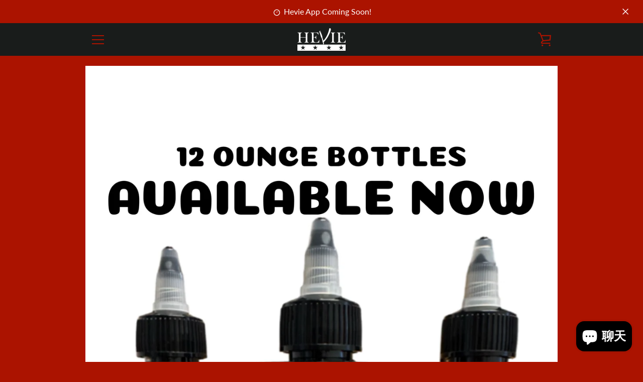

--- FILE ---
content_type: text/html; charset=utf-8
request_url: https://shop.hevie.com/zh
body_size: 30063
content:


<!doctype html>
<html class="supports-no-js " lang="zh-CN">
<head>
  <meta charset="utf-8">

  <meta http-equiv="X-UA-Compatible" content="IE=edge,chrome=1">
  <meta name="viewport" content="width=device-width,initial-scale=1">
  <meta name="theme-color" content="#ab1300">
  <link rel="canonical" href="https://shop.hevie.com/zh">

  
    <link rel="shortcut icon" href="//shop.hevie.com/cdn/shop/files/Hevie-App-Icon_32x32.png?v=1616768732" type="image/png">
  

  <title>
    Hevie Shop
  </title>

  
    <meta name="description" content="Enhancement for hair">
  

  <!-- /snippets/social-meta-tags.liquid -->




<meta property="og:site_name" content="Hevie Shop">
<meta property="og:url" content="https://shop.hevie.com/zh">
<meta property="og:title" content="Hevie Shop">
<meta property="og:type" content="website">
<meta property="og:description" content="Enhancement for hair">

<meta property="og:image" content="http://shop.hevie.com/cdn/shop/files/Hevie_logo_final_light_transparent_1200x1200.png?v=1616768570">
<meta property="og:image:secure_url" content="https://shop.hevie.com/cdn/shop/files/Hevie_logo_final_light_transparent_1200x1200.png?v=1616768570">


  <meta name="twitter:site" content="@hevieapp/">

<meta name="twitter:card" content="summary_large_image">
<meta name="twitter:title" content="Hevie Shop">
<meta name="twitter:description" content="Enhancement for hair">

  <style data-shopify>
  :root {
    --color-body-text: #a9a9a9;
    --color-body: #000000;
  }
</style>


  <script>window.performance && window.performance.mark && window.performance.mark('shopify.content_for_header.start');</script><meta name="google-site-verification" content="QjuQx28wSMlOTTndnqNrPwiocdy86pVXxcE7Dv0QdtU">
<meta name="google-site-verification" content="TOKUMl1FVG8zOLjiNAXPfNleDhswuDEueZpXTnODn24">
<meta id="shopify-digital-wallet" name="shopify-digital-wallet" content="/55637868740/digital_wallets/dialog">
<meta name="shopify-checkout-api-token" content="8706f375c1fab1f19f2165492e095c62">
<link rel="alternate" hreflang="x-default" href="https://shop.hevie.com/">
<link rel="alternate" hreflang="en" href="https://shop.hevie.com/">
<link rel="alternate" hreflang="es" href="https://shop.hevie.com/es">
<link rel="alternate" hreflang="it" href="https://shop.hevie.com/it">
<link rel="alternate" hreflang="pt" href="https://shop.hevie.com/pt">
<link rel="alternate" hreflang="zh-Hans" href="https://shop.hevie.com/zh">
<link rel="alternate" hreflang="fr" href="https://shop.hevie.com/fr">
<link rel="alternate" hreflang="zh-Hans-US" href="https://shop.hevie.com/zh">
<link rel="alternate" hreflang="zh-Hans-BR" href="https://shop.hevie.com/zh">
<link rel="alternate" hreflang="zh-Hans-CN" href="https://shop.hevie.com/zh">
<link rel="alternate" hreflang="zh-Hans-CA" href="https://shop.hevie.com/zh">
<link rel="alternate" hreflang="zh-Hans-DO" href="https://shop.hevie.com/zh">
<link rel="alternate" hreflang="zh-Hans-ES" href="https://shop.hevie.com/zh">
<link rel="alternate" hreflang="zh-Hans-GH" href="https://shop.hevie.com/zh">
<link rel="alternate" hreflang="zh-Hans-IT" href="https://shop.hevie.com/zh">
<link rel="alternate" hreflang="zh-Hans-MX" href="https://shop.hevie.com/zh">
<link rel="alternate" hreflang="zh-Hans-NG" href="https://shop.hevie.com/zh">
<link rel="alternate" hreflang="zh-Hans-NL" href="https://shop.hevie.com/zh">
<link rel="alternate" hreflang="zh-Hans-NZ" href="https://shop.hevie.com/zh">
<link rel="alternate" hreflang="zh-Hans-FR" href="https://shop.hevie.com/zh">
<link rel="alternate" hreflang="zh-Hans-JP" href="https://shop.hevie.com/zh">
<link rel="alternate" hreflang="zh-Hans-CL" href="https://shop.hevie.com/zh">
<link rel="alternate" hreflang="zh-Hans-BB" href="https://shop.hevie.com/zh">
<link rel="alternate" hreflang="zh-Hans-AU" href="https://shop.hevie.com/zh">
<link rel="alternate" hreflang="zh-Hans-PA" href="https://shop.hevie.com/zh">
<link rel="alternate" hreflang="zh-Hans-GB" href="https://shop.hevie.com/zh">
<link rel="alternate" hreflang="zh-Hans-AX" href="https://shop.hevie.com/zh">
<link rel="alternate" hreflang="zh-Hans-AL" href="https://shop.hevie.com/zh">
<link rel="alternate" hreflang="zh-Hans-AD" href="https://shop.hevie.com/zh">
<link rel="alternate" hreflang="zh-Hans-AT" href="https://shop.hevie.com/zh">
<link rel="alternate" hreflang="zh-Hans-BY" href="https://shop.hevie.com/zh">
<link rel="alternate" hreflang="zh-Hans-BE" href="https://shop.hevie.com/zh">
<link rel="alternate" hreflang="zh-Hans-BA" href="https://shop.hevie.com/zh">
<link rel="alternate" hreflang="zh-Hans-BG" href="https://shop.hevie.com/zh">
<link rel="alternate" hreflang="zh-Hans-HR" href="https://shop.hevie.com/zh">
<link rel="alternate" hreflang="zh-Hans-CZ" href="https://shop.hevie.com/zh">
<link rel="alternate" hreflang="zh-Hans-DK" href="https://shop.hevie.com/zh">
<link rel="alternate" hreflang="zh-Hans-EE" href="https://shop.hevie.com/zh">
<link rel="alternate" hreflang="zh-Hans-FO" href="https://shop.hevie.com/zh">
<link rel="alternate" hreflang="zh-Hans-FI" href="https://shop.hevie.com/zh">
<link rel="alternate" hreflang="zh-Hans-DE" href="https://shop.hevie.com/zh">
<link rel="alternate" hreflang="zh-Hans-GI" href="https://shop.hevie.com/zh">
<link rel="alternate" hreflang="zh-Hans-GR" href="https://shop.hevie.com/zh">
<link rel="alternate" hreflang="zh-Hans-GG" href="https://shop.hevie.com/zh">
<link rel="alternate" hreflang="zh-Hans-HU" href="https://shop.hevie.com/zh">
<link rel="alternate" hreflang="zh-Hans-IS" href="https://shop.hevie.com/zh">
<link rel="alternate" hreflang="zh-Hans-IE" href="https://shop.hevie.com/zh">
<link rel="alternate" hreflang="zh-Hans-IM" href="https://shop.hevie.com/zh">
<link rel="alternate" hreflang="zh-Hans-JE" href="https://shop.hevie.com/zh">
<link rel="alternate" hreflang="zh-Hans-XK" href="https://shop.hevie.com/zh">
<link rel="alternate" hreflang="zh-Hans-LV" href="https://shop.hevie.com/zh">
<link rel="alternate" hreflang="zh-Hans-LI" href="https://shop.hevie.com/zh">
<link rel="alternate" hreflang="zh-Hans-LT" href="https://shop.hevie.com/zh">
<link rel="alternate" hreflang="zh-Hans-LU" href="https://shop.hevie.com/zh">
<link rel="alternate" hreflang="zh-Hans-MK" href="https://shop.hevie.com/zh">
<link rel="alternate" hreflang="zh-Hans-MT" href="https://shop.hevie.com/zh">
<link rel="alternate" hreflang="zh-Hans-MD" href="https://shop.hevie.com/zh">
<link rel="alternate" hreflang="zh-Hans-MC" href="https://shop.hevie.com/zh">
<link rel="alternate" hreflang="zh-Hans-ME" href="https://shop.hevie.com/zh">
<link rel="alternate" hreflang="zh-Hans-NO" href="https://shop.hevie.com/zh">
<link rel="alternate" hreflang="zh-Hans-PL" href="https://shop.hevie.com/zh">
<link rel="alternate" hreflang="zh-Hans-PT" href="https://shop.hevie.com/zh">
<link rel="alternate" hreflang="zh-Hans-RO" href="https://shop.hevie.com/zh">
<link rel="alternate" hreflang="zh-Hans-RU" href="https://shop.hevie.com/zh">
<link rel="alternate" hreflang="zh-Hans-SM" href="https://shop.hevie.com/zh">
<link rel="alternate" hreflang="zh-Hans-RS" href="https://shop.hevie.com/zh">
<link rel="alternate" hreflang="zh-Hans-SK" href="https://shop.hevie.com/zh">
<link rel="alternate" hreflang="zh-Hans-SI" href="https://shop.hevie.com/zh">
<link rel="alternate" hreflang="zh-Hans-SJ" href="https://shop.hevie.com/zh">
<link rel="alternate" hreflang="zh-Hans-SE" href="https://shop.hevie.com/zh">
<link rel="alternate" hreflang="zh-Hans-CH" href="https://shop.hevie.com/zh">
<link rel="alternate" hreflang="zh-Hans-UA" href="https://shop.hevie.com/zh">
<link rel="alternate" hreflang="zh-Hans-VA" href="https://shop.hevie.com/zh">
<link rel="alternate" hreflang="zh-Hans-AF" href="https://shop.hevie.com/zh">
<link rel="alternate" hreflang="zh-Hans-AM" href="https://shop.hevie.com/zh">
<link rel="alternate" hreflang="zh-Hans-AZ" href="https://shop.hevie.com/zh">
<link rel="alternate" hreflang="zh-Hans-BH" href="https://shop.hevie.com/zh">
<link rel="alternate" hreflang="zh-Hans-BD" href="https://shop.hevie.com/zh">
<link rel="alternate" hreflang="zh-Hans-BT" href="https://shop.hevie.com/zh">
<link rel="alternate" hreflang="zh-Hans-BN" href="https://shop.hevie.com/zh">
<link rel="alternate" hreflang="zh-Hans-KH" href="https://shop.hevie.com/zh">
<link rel="alternate" hreflang="zh-Hans-CY" href="https://shop.hevie.com/zh">
<link rel="alternate" hreflang="zh-Hans-GE" href="https://shop.hevie.com/zh">
<link rel="alternate" hreflang="zh-Hans-HK" href="https://shop.hevie.com/zh">
<link rel="alternate" hreflang="zh-Hans-IN" href="https://shop.hevie.com/zh">
<link rel="alternate" hreflang="zh-Hans-ID" href="https://shop.hevie.com/zh">
<link rel="alternate" hreflang="zh-Hans-IQ" href="https://shop.hevie.com/zh">
<link rel="alternate" hreflang="zh-Hans-IL" href="https://shop.hevie.com/zh">
<link rel="alternate" hreflang="zh-Hans-JO" href="https://shop.hevie.com/zh">
<link rel="alternate" hreflang="zh-Hans-KZ" href="https://shop.hevie.com/zh">
<link rel="alternate" hreflang="zh-Hans-KW" href="https://shop.hevie.com/zh">
<link rel="alternate" hreflang="zh-Hans-KG" href="https://shop.hevie.com/zh">
<link rel="alternate" hreflang="zh-Hans-LA" href="https://shop.hevie.com/zh">
<link rel="alternate" hreflang="zh-Hans-LB" href="https://shop.hevie.com/zh">
<link rel="alternate" hreflang="zh-Hans-MO" href="https://shop.hevie.com/zh">
<link rel="alternate" hreflang="zh-Hans-MY" href="https://shop.hevie.com/zh">
<link rel="alternate" hreflang="zh-Hans-MV" href="https://shop.hevie.com/zh">
<link rel="alternate" hreflang="zh-Hans-MN" href="https://shop.hevie.com/zh">
<link rel="alternate" hreflang="zh-Hans-MM" href="https://shop.hevie.com/zh">
<link rel="alternate" hreflang="zh-Hans-NP" href="https://shop.hevie.com/zh">
<link rel="alternate" hreflang="zh-Hans-OM" href="https://shop.hevie.com/zh">
<link rel="alternate" hreflang="zh-Hans-PK" href="https://shop.hevie.com/zh">
<link rel="alternate" hreflang="zh-Hans-PS" href="https://shop.hevie.com/zh">
<link rel="alternate" hreflang="zh-Hans-PH" href="https://shop.hevie.com/zh">
<link rel="alternate" hreflang="zh-Hans-QA" href="https://shop.hevie.com/zh">
<link rel="alternate" hreflang="zh-Hans-SA" href="https://shop.hevie.com/zh">
<link rel="alternate" hreflang="zh-Hans-SG" href="https://shop.hevie.com/zh">
<link rel="alternate" hreflang="zh-Hans-KR" href="https://shop.hevie.com/zh">
<link rel="alternate" hreflang="zh-Hans-LK" href="https://shop.hevie.com/zh">
<link rel="alternate" hreflang="zh-Hans-TW" href="https://shop.hevie.com/zh">
<link rel="alternate" hreflang="zh-Hans-TJ" href="https://shop.hevie.com/zh">
<link rel="alternate" hreflang="zh-Hans-TH" href="https://shop.hevie.com/zh">
<link rel="alternate" hreflang="zh-Hans-TL" href="https://shop.hevie.com/zh">
<link rel="alternate" hreflang="zh-Hans-TR" href="https://shop.hevie.com/zh">
<link rel="alternate" hreflang="zh-Hans-TM" href="https://shop.hevie.com/zh">
<link rel="alternate" hreflang="zh-Hans-AE" href="https://shop.hevie.com/zh">
<link rel="alternate" hreflang="zh-Hans-UZ" href="https://shop.hevie.com/zh">
<link rel="alternate" hreflang="zh-Hans-VN" href="https://shop.hevie.com/zh">
<link rel="alternate" hreflang="zh-Hans-YE" href="https://shop.hevie.com/zh">
<link rel="alternate" hreflang="zh-Hans-DZ" href="https://shop.hevie.com/zh">
<link rel="alternate" hreflang="zh-Hans-AO" href="https://shop.hevie.com/zh">
<link rel="alternate" hreflang="zh-Hans-AC" href="https://shop.hevie.com/zh">
<link rel="alternate" hreflang="zh-Hans-BJ" href="https://shop.hevie.com/zh">
<link rel="alternate" hreflang="zh-Hans-BW" href="https://shop.hevie.com/zh">
<link rel="alternate" hreflang="zh-Hans-IO" href="https://shop.hevie.com/zh">
<link rel="alternate" hreflang="zh-Hans-BF" href="https://shop.hevie.com/zh">
<link rel="alternate" hreflang="zh-Hans-BI" href="https://shop.hevie.com/zh">
<link rel="alternate" hreflang="zh-Hans-CM" href="https://shop.hevie.com/zh">
<link rel="alternate" hreflang="zh-Hans-CV" href="https://shop.hevie.com/zh">
<link rel="alternate" hreflang="zh-Hans-CF" href="https://shop.hevie.com/zh">
<link rel="alternate" hreflang="zh-Hans-TD" href="https://shop.hevie.com/zh">
<link rel="alternate" hreflang="zh-Hans-KM" href="https://shop.hevie.com/zh">
<link rel="alternate" hreflang="zh-Hans-CG" href="https://shop.hevie.com/zh">
<link rel="alternate" hreflang="zh-Hans-CD" href="https://shop.hevie.com/zh">
<link rel="alternate" hreflang="zh-Hans-CI" href="https://shop.hevie.com/zh">
<link rel="alternate" hreflang="zh-Hans-DJ" href="https://shop.hevie.com/zh">
<link rel="alternate" hreflang="zh-Hans-EG" href="https://shop.hevie.com/zh">
<link rel="alternate" hreflang="zh-Hans-GQ" href="https://shop.hevie.com/zh">
<link rel="alternate" hreflang="zh-Hans-ER" href="https://shop.hevie.com/zh">
<link rel="alternate" hreflang="zh-Hans-SZ" href="https://shop.hevie.com/zh">
<link rel="alternate" hreflang="zh-Hans-ET" href="https://shop.hevie.com/zh">
<link rel="alternate" hreflang="zh-Hans-TF" href="https://shop.hevie.com/zh">
<link rel="alternate" hreflang="zh-Hans-GA" href="https://shop.hevie.com/zh">
<link rel="alternate" hreflang="zh-Hans-GM" href="https://shop.hevie.com/zh">
<link rel="alternate" hreflang="zh-Hans-GN" href="https://shop.hevie.com/zh">
<link rel="alternate" hreflang="zh-Hans-GW" href="https://shop.hevie.com/zh">
<link rel="alternate" hreflang="zh-Hans-KE" href="https://shop.hevie.com/zh">
<link rel="alternate" hreflang="zh-Hans-LS" href="https://shop.hevie.com/zh">
<link rel="alternate" hreflang="zh-Hans-LR" href="https://shop.hevie.com/zh">
<link rel="alternate" hreflang="zh-Hans-LY" href="https://shop.hevie.com/zh">
<link rel="alternate" hreflang="zh-Hans-MG" href="https://shop.hevie.com/zh">
<link rel="alternate" hreflang="zh-Hans-MW" href="https://shop.hevie.com/zh">
<link rel="alternate" hreflang="zh-Hans-ML" href="https://shop.hevie.com/zh">
<link rel="alternate" hreflang="zh-Hans-MR" href="https://shop.hevie.com/zh">
<link rel="alternate" hreflang="zh-Hans-MU" href="https://shop.hevie.com/zh">
<link rel="alternate" hreflang="zh-Hans-YT" href="https://shop.hevie.com/zh">
<link rel="alternate" hreflang="zh-Hans-MA" href="https://shop.hevie.com/zh">
<link rel="alternate" hreflang="zh-Hans-MZ" href="https://shop.hevie.com/zh">
<link rel="alternate" hreflang="zh-Hans-NA" href="https://shop.hevie.com/zh">
<link rel="alternate" hreflang="zh-Hans-NE" href="https://shop.hevie.com/zh">
<link rel="alternate" hreflang="zh-Hans-RE" href="https://shop.hevie.com/zh">
<link rel="alternate" hreflang="zh-Hans-RW" href="https://shop.hevie.com/zh">
<link rel="alternate" hreflang="zh-Hans-ST" href="https://shop.hevie.com/zh">
<link rel="alternate" hreflang="zh-Hans-SN" href="https://shop.hevie.com/zh">
<link rel="alternate" hreflang="zh-Hans-SC" href="https://shop.hevie.com/zh">
<link rel="alternate" hreflang="zh-Hans-SL" href="https://shop.hevie.com/zh">
<link rel="alternate" hreflang="zh-Hans-SO" href="https://shop.hevie.com/zh">
<link rel="alternate" hreflang="zh-Hans-ZA" href="https://shop.hevie.com/zh">
<link rel="alternate" hreflang="zh-Hans-SS" href="https://shop.hevie.com/zh">
<link rel="alternate" hreflang="zh-Hans-SH" href="https://shop.hevie.com/zh">
<link rel="alternate" hreflang="zh-Hans-SD" href="https://shop.hevie.com/zh">
<link rel="alternate" hreflang="zh-Hans-TZ" href="https://shop.hevie.com/zh">
<link rel="alternate" hreflang="zh-Hans-TG" href="https://shop.hevie.com/zh">
<link rel="alternate" hreflang="zh-Hans-TA" href="https://shop.hevie.com/zh">
<link rel="alternate" hreflang="zh-Hans-TN" href="https://shop.hevie.com/zh">
<link rel="alternate" hreflang="zh-Hans-UG" href="https://shop.hevie.com/zh">
<link rel="alternate" hreflang="zh-Hans-EH" href="https://shop.hevie.com/zh">
<link rel="alternate" hreflang="zh-Hans-ZM" href="https://shop.hevie.com/zh">
<link rel="alternate" hreflang="zh-Hans-ZW" href="https://shop.hevie.com/zh">
<link rel="alternate" hreflang="zh-Hans-AI" href="https://shop.hevie.com/zh">
<link rel="alternate" hreflang="zh-Hans-AG" href="https://shop.hevie.com/zh">
<link rel="alternate" hreflang="zh-Hans-AW" href="https://shop.hevie.com/zh">
<link rel="alternate" hreflang="zh-Hans-BS" href="https://shop.hevie.com/zh">
<link rel="alternate" hreflang="zh-Hans-BZ" href="https://shop.hevie.com/zh">
<link rel="alternate" hreflang="zh-Hans-BM" href="https://shop.hevie.com/zh">
<link rel="alternate" hreflang="zh-Hans-VG" href="https://shop.hevie.com/zh">
<link rel="alternate" hreflang="zh-Hans-BQ" href="https://shop.hevie.com/zh">
<link rel="alternate" hreflang="zh-Hans-KY" href="https://shop.hevie.com/zh">
<link rel="alternate" hreflang="zh-Hans-CR" href="https://shop.hevie.com/zh">
<link rel="alternate" hreflang="zh-Hans-CW" href="https://shop.hevie.com/zh">
<link rel="alternate" hreflang="zh-Hans-DM" href="https://shop.hevie.com/zh">
<link rel="alternate" hreflang="zh-Hans-SV" href="https://shop.hevie.com/zh">
<link rel="alternate" hreflang="zh-Hans-GL" href="https://shop.hevie.com/zh">
<link rel="alternate" hreflang="zh-Hans-GD" href="https://shop.hevie.com/zh">
<link rel="alternate" hreflang="zh-Hans-GP" href="https://shop.hevie.com/zh">
<link rel="alternate" hreflang="zh-Hans-GT" href="https://shop.hevie.com/zh">
<link rel="alternate" hreflang="zh-Hans-HT" href="https://shop.hevie.com/zh">
<link rel="alternate" hreflang="zh-Hans-HN" href="https://shop.hevie.com/zh">
<link rel="alternate" hreflang="zh-Hans-JM" href="https://shop.hevie.com/zh">
<link rel="alternate" hreflang="zh-Hans-MQ" href="https://shop.hevie.com/zh">
<link rel="alternate" hreflang="zh-Hans-MS" href="https://shop.hevie.com/zh">
<link rel="alternate" hreflang="zh-Hans-NI" href="https://shop.hevie.com/zh">
<link rel="alternate" hreflang="zh-Hans-SX" href="https://shop.hevie.com/zh">
<link rel="alternate" hreflang="zh-Hans-BL" href="https://shop.hevie.com/zh">
<link rel="alternate" hreflang="zh-Hans-KN" href="https://shop.hevie.com/zh">
<link rel="alternate" hreflang="zh-Hans-LC" href="https://shop.hevie.com/zh">
<link rel="alternate" hreflang="zh-Hans-MF" href="https://shop.hevie.com/zh">
<link rel="alternate" hreflang="zh-Hans-PM" href="https://shop.hevie.com/zh">
<link rel="alternate" hreflang="zh-Hans-VC" href="https://shop.hevie.com/zh">
<link rel="alternate" hreflang="zh-Hans-TT" href="https://shop.hevie.com/zh">
<link rel="alternate" hreflang="zh-Hans-TC" href="https://shop.hevie.com/zh">
<link rel="alternate" hreflang="zh-Hans-CX" href="https://shop.hevie.com/zh">
<link rel="alternate" hreflang="zh-Hans-CC" href="https://shop.hevie.com/zh">
<link rel="alternate" hreflang="zh-Hans-CK" href="https://shop.hevie.com/zh">
<link rel="alternate" hreflang="zh-Hans-FJ" href="https://shop.hevie.com/zh">
<link rel="alternate" hreflang="zh-Hans-PF" href="https://shop.hevie.com/zh">
<link rel="alternate" hreflang="zh-Hans-KI" href="https://shop.hevie.com/zh">
<link rel="alternate" hreflang="zh-Hans-NR" href="https://shop.hevie.com/zh">
<link rel="alternate" hreflang="zh-Hans-NC" href="https://shop.hevie.com/zh">
<link rel="alternate" hreflang="zh-Hans-NU" href="https://shop.hevie.com/zh">
<link rel="alternate" hreflang="zh-Hans-NF" href="https://shop.hevie.com/zh">
<link rel="alternate" hreflang="zh-Hans-PG" href="https://shop.hevie.com/zh">
<link rel="alternate" hreflang="zh-Hans-PN" href="https://shop.hevie.com/zh">
<link rel="alternate" hreflang="zh-Hans-WS" href="https://shop.hevie.com/zh">
<link rel="alternate" hreflang="zh-Hans-SB" href="https://shop.hevie.com/zh">
<link rel="alternate" hreflang="zh-Hans-TK" href="https://shop.hevie.com/zh">
<link rel="alternate" hreflang="zh-Hans-TO" href="https://shop.hevie.com/zh">
<link rel="alternate" hreflang="zh-Hans-TV" href="https://shop.hevie.com/zh">
<link rel="alternate" hreflang="zh-Hans-UM" href="https://shop.hevie.com/zh">
<link rel="alternate" hreflang="zh-Hans-VU" href="https://shop.hevie.com/zh">
<link rel="alternate" hreflang="zh-Hans-WF" href="https://shop.hevie.com/zh">
<link rel="alternate" hreflang="zh-Hans-AR" href="https://shop.hevie.com/zh">
<link rel="alternate" hreflang="zh-Hans-BO" href="https://shop.hevie.com/zh">
<link rel="alternate" hreflang="zh-Hans-CO" href="https://shop.hevie.com/zh">
<link rel="alternate" hreflang="zh-Hans-EC" href="https://shop.hevie.com/zh">
<link rel="alternate" hreflang="zh-Hans-FK" href="https://shop.hevie.com/zh">
<link rel="alternate" hreflang="zh-Hans-GF" href="https://shop.hevie.com/zh">
<link rel="alternate" hreflang="zh-Hans-GY" href="https://shop.hevie.com/zh">
<link rel="alternate" hreflang="zh-Hans-PY" href="https://shop.hevie.com/zh">
<link rel="alternate" hreflang="zh-Hans-PE" href="https://shop.hevie.com/zh">
<link rel="alternate" hreflang="zh-Hans-GS" href="https://shop.hevie.com/zh">
<link rel="alternate" hreflang="zh-Hans-SR" href="https://shop.hevie.com/zh">
<link rel="alternate" hreflang="zh-Hans-UY" href="https://shop.hevie.com/zh">
<link rel="alternate" hreflang="zh-Hans-VE" href="https://shop.hevie.com/zh">
<script async="async" src="/checkouts/internal/preloads.js?locale=zh-US"></script>
<link rel="preconnect" href="https://shop.app" crossorigin="anonymous">
<script async="async" src="https://shop.app/checkouts/internal/preloads.js?locale=zh-US&shop_id=55637868740" crossorigin="anonymous"></script>
<script id="apple-pay-shop-capabilities" type="application/json">{"shopId":55637868740,"countryCode":"US","currencyCode":"USD","merchantCapabilities":["supports3DS"],"merchantId":"gid:\/\/shopify\/Shop\/55637868740","merchantName":"Hevie Shop","requiredBillingContactFields":["postalAddress","email"],"requiredShippingContactFields":["postalAddress","email"],"shippingType":"shipping","supportedNetworks":["visa","masterCard","discover","elo","jcb"],"total":{"type":"pending","label":"Hevie Shop","amount":"1.00"},"shopifyPaymentsEnabled":true,"supportsSubscriptions":true}</script>
<script id="shopify-features" type="application/json">{"accessToken":"8706f375c1fab1f19f2165492e095c62","betas":["rich-media-storefront-analytics"],"domain":"shop.hevie.com","predictiveSearch":true,"shopId":55637868740,"locale":"zh-cn"}</script>
<script>var Shopify = Shopify || {};
Shopify.shop = "hevie-shop.myshopify.com";
Shopify.locale = "zh-CN";
Shopify.currency = {"active":"USD","rate":"1.0"};
Shopify.country = "US";
Shopify.theme = {"name":"Narrative","id":121198641348,"schema_name":"Narrative","schema_version":"10.5.0","theme_store_id":829,"role":"main"};
Shopify.theme.handle = "null";
Shopify.theme.style = {"id":null,"handle":null};
Shopify.cdnHost = "shop.hevie.com/cdn";
Shopify.routes = Shopify.routes || {};
Shopify.routes.root = "/zh/";</script>
<script type="module">!function(o){(o.Shopify=o.Shopify||{}).modules=!0}(window);</script>
<script>!function(o){function n(){var o=[];function n(){o.push(Array.prototype.slice.apply(arguments))}return n.q=o,n}var t=o.Shopify=o.Shopify||{};t.loadFeatures=n(),t.autoloadFeatures=n()}(window);</script>
<script>
  window.ShopifyPay = window.ShopifyPay || {};
  window.ShopifyPay.apiHost = "shop.app\/pay";
  window.ShopifyPay.redirectState = null;
</script>
<script id="shop-js-analytics" type="application/json">{"pageType":"index"}</script>
<script defer="defer" async type="module" src="//shop.hevie.com/cdn/shopifycloud/shop-js/modules/v2/client.init-shop-cart-sync_BcmfRyNd.zh-CN.esm.js"></script>
<script defer="defer" async type="module" src="//shop.hevie.com/cdn/shopifycloud/shop-js/modules/v2/chunk.common_DgOy3qWa.esm.js"></script>
<script defer="defer" async type="module" src="//shop.hevie.com/cdn/shopifycloud/shop-js/modules/v2/chunk.modal_Da6FCIem.esm.js"></script>
<script type="module">
  await import("//shop.hevie.com/cdn/shopifycloud/shop-js/modules/v2/client.init-shop-cart-sync_BcmfRyNd.zh-CN.esm.js");
await import("//shop.hevie.com/cdn/shopifycloud/shop-js/modules/v2/chunk.common_DgOy3qWa.esm.js");
await import("//shop.hevie.com/cdn/shopifycloud/shop-js/modules/v2/chunk.modal_Da6FCIem.esm.js");

  window.Shopify.SignInWithShop?.initShopCartSync?.({"fedCMEnabled":true,"windoidEnabled":true});

</script>
<script>
  window.Shopify = window.Shopify || {};
  if (!window.Shopify.featureAssets) window.Shopify.featureAssets = {};
  window.Shopify.featureAssets['shop-js'] = {"shop-cart-sync":["modules/v2/client.shop-cart-sync_CFHUGopk.zh-CN.esm.js","modules/v2/chunk.common_DgOy3qWa.esm.js","modules/v2/chunk.modal_Da6FCIem.esm.js"],"init-fed-cm":["modules/v2/client.init-fed-cm_Fou_rluv.zh-CN.esm.js","modules/v2/chunk.common_DgOy3qWa.esm.js","modules/v2/chunk.modal_Da6FCIem.esm.js"],"init-shop-email-lookup-coordinator":["modules/v2/client.init-shop-email-lookup-coordinator_UTTZk_3V.zh-CN.esm.js","modules/v2/chunk.common_DgOy3qWa.esm.js","modules/v2/chunk.modal_Da6FCIem.esm.js"],"init-windoid":["modules/v2/client.init-windoid_Cw8M6Fem.zh-CN.esm.js","modules/v2/chunk.common_DgOy3qWa.esm.js","modules/v2/chunk.modal_Da6FCIem.esm.js"],"shop-button":["modules/v2/client.shop-button_ia_uWd9O.zh-CN.esm.js","modules/v2/chunk.common_DgOy3qWa.esm.js","modules/v2/chunk.modal_Da6FCIem.esm.js"],"shop-cash-offers":["modules/v2/client.shop-cash-offers_CvymESrQ.zh-CN.esm.js","modules/v2/chunk.common_DgOy3qWa.esm.js","modules/v2/chunk.modal_Da6FCIem.esm.js"],"shop-toast-manager":["modules/v2/client.shop-toast-manager_DXqmA4iG.zh-CN.esm.js","modules/v2/chunk.common_DgOy3qWa.esm.js","modules/v2/chunk.modal_Da6FCIem.esm.js"],"init-shop-cart-sync":["modules/v2/client.init-shop-cart-sync_BcmfRyNd.zh-CN.esm.js","modules/v2/chunk.common_DgOy3qWa.esm.js","modules/v2/chunk.modal_Da6FCIem.esm.js"],"init-customer-accounts-sign-up":["modules/v2/client.init-customer-accounts-sign-up_Bht0OoPQ.zh-CN.esm.js","modules/v2/client.shop-login-button_KEOlaOTJ.zh-CN.esm.js","modules/v2/chunk.common_DgOy3qWa.esm.js","modules/v2/chunk.modal_Da6FCIem.esm.js"],"pay-button":["modules/v2/client.pay-button_C_RYExEH.zh-CN.esm.js","modules/v2/chunk.common_DgOy3qWa.esm.js","modules/v2/chunk.modal_Da6FCIem.esm.js"],"init-customer-accounts":["modules/v2/client.init-customer-accounts_uhg4s5eZ.zh-CN.esm.js","modules/v2/client.shop-login-button_KEOlaOTJ.zh-CN.esm.js","modules/v2/chunk.common_DgOy3qWa.esm.js","modules/v2/chunk.modal_Da6FCIem.esm.js"],"avatar":["modules/v2/client.avatar_BTnouDA3.zh-CN.esm.js"],"init-shop-for-new-customer-accounts":["modules/v2/client.init-shop-for-new-customer-accounts_CC-Fz8b3.zh-CN.esm.js","modules/v2/client.shop-login-button_KEOlaOTJ.zh-CN.esm.js","modules/v2/chunk.common_DgOy3qWa.esm.js","modules/v2/chunk.modal_Da6FCIem.esm.js"],"shop-follow-button":["modules/v2/client.shop-follow-button_DKowM0qC.zh-CN.esm.js","modules/v2/chunk.common_DgOy3qWa.esm.js","modules/v2/chunk.modal_Da6FCIem.esm.js"],"checkout-modal":["modules/v2/client.checkout-modal_7ledmE5v.zh-CN.esm.js","modules/v2/chunk.common_DgOy3qWa.esm.js","modules/v2/chunk.modal_Da6FCIem.esm.js"],"shop-login-button":["modules/v2/client.shop-login-button_KEOlaOTJ.zh-CN.esm.js","modules/v2/chunk.common_DgOy3qWa.esm.js","modules/v2/chunk.modal_Da6FCIem.esm.js"],"lead-capture":["modules/v2/client.lead-capture_BMIphAFY.zh-CN.esm.js","modules/v2/chunk.common_DgOy3qWa.esm.js","modules/v2/chunk.modal_Da6FCIem.esm.js"],"shop-login":["modules/v2/client.shop-login_BlkP1Utn.zh-CN.esm.js","modules/v2/chunk.common_DgOy3qWa.esm.js","modules/v2/chunk.modal_Da6FCIem.esm.js"],"payment-terms":["modules/v2/client.payment-terms_Q8UxWxNB.zh-CN.esm.js","modules/v2/chunk.common_DgOy3qWa.esm.js","modules/v2/chunk.modal_Da6FCIem.esm.js"]};
</script>
<script>(function() {
  var isLoaded = false;
  function asyncLoad() {
    if (isLoaded) return;
    isLoaded = true;
    var urls = ["\/\/shopify.privy.com\/widget.js?shop=hevie-shop.myshopify.com"];
    for (var i = 0; i < urls.length; i++) {
      var s = document.createElement('script');
      s.type = 'text/javascript';
      s.async = true;
      s.src = urls[i];
      var x = document.getElementsByTagName('script')[0];
      x.parentNode.insertBefore(s, x);
    }
  };
  if(window.attachEvent) {
    window.attachEvent('onload', asyncLoad);
  } else {
    window.addEventListener('load', asyncLoad, false);
  }
})();</script>
<script id="__st">var __st={"a":55637868740,"offset":-18000,"reqid":"97d6e000-9477-4f32-8c71-c184c283caf2-1770146106","pageurl":"shop.hevie.com\/zh","u":"e928b87ba472","p":"home"};</script>
<script>window.ShopifyPaypalV4VisibilityTracking = true;</script>
<script id="captcha-bootstrap">!function(){'use strict';const t='contact',e='account',n='new_comment',o=[[t,t],['blogs',n],['comments',n],[t,'customer']],c=[[e,'customer_login'],[e,'guest_login'],[e,'recover_customer_password'],[e,'create_customer']],r=t=>t.map((([t,e])=>`form[action*='/${t}']:not([data-nocaptcha='true']) input[name='form_type'][value='${e}']`)).join(','),a=t=>()=>t?[...document.querySelectorAll(t)].map((t=>t.form)):[];function s(){const t=[...o],e=r(t);return a(e)}const i='password',u='form_key',d=['recaptcha-v3-token','g-recaptcha-response','h-captcha-response',i],f=()=>{try{return window.sessionStorage}catch{return}},m='__shopify_v',_=t=>t.elements[u];function p(t,e,n=!1){try{const o=window.sessionStorage,c=JSON.parse(o.getItem(e)),{data:r}=function(t){const{data:e,action:n}=t;return t[m]||n?{data:e,action:n}:{data:t,action:n}}(c);for(const[e,n]of Object.entries(r))t.elements[e]&&(t.elements[e].value=n);n&&o.removeItem(e)}catch(o){console.error('form repopulation failed',{error:o})}}const l='form_type',E='cptcha';function T(t){t.dataset[E]=!0}const w=window,h=w.document,L='Shopify',v='ce_forms',y='captcha';let A=!1;((t,e)=>{const n=(g='f06e6c50-85a8-45c8-87d0-21a2b65856fe',I='https://cdn.shopify.com/shopifycloud/storefront-forms-hcaptcha/ce_storefront_forms_captcha_hcaptcha.v1.5.2.iife.js',D={infoText:'受 hCaptcha 保护',privacyText:'隐私',termsText:'条款'},(t,e,n)=>{const o=w[L][v],c=o.bindForm;if(c)return c(t,g,e,D).then(n);var r;o.q.push([[t,g,e,D],n]),r=I,A||(h.body.append(Object.assign(h.createElement('script'),{id:'captcha-provider',async:!0,src:r})),A=!0)});var g,I,D;w[L]=w[L]||{},w[L][v]=w[L][v]||{},w[L][v].q=[],w[L][y]=w[L][y]||{},w[L][y].protect=function(t,e){n(t,void 0,e),T(t)},Object.freeze(w[L][y]),function(t,e,n,w,h,L){const[v,y,A,g]=function(t,e,n){const i=e?o:[],u=t?c:[],d=[...i,...u],f=r(d),m=r(i),_=r(d.filter((([t,e])=>n.includes(e))));return[a(f),a(m),a(_),s()]}(w,h,L),I=t=>{const e=t.target;return e instanceof HTMLFormElement?e:e&&e.form},D=t=>v().includes(t);t.addEventListener('submit',(t=>{const e=I(t);if(!e)return;const n=D(e)&&!e.dataset.hcaptchaBound&&!e.dataset.recaptchaBound,o=_(e),c=g().includes(e)&&(!o||!o.value);(n||c)&&t.preventDefault(),c&&!n&&(function(t){try{if(!f())return;!function(t){const e=f();if(!e)return;const n=_(t);if(!n)return;const o=n.value;o&&e.removeItem(o)}(t);const e=Array.from(Array(32),(()=>Math.random().toString(36)[2])).join('');!function(t,e){_(t)||t.append(Object.assign(document.createElement('input'),{type:'hidden',name:u})),t.elements[u].value=e}(t,e),function(t,e){const n=f();if(!n)return;const o=[...t.querySelectorAll(`input[type='${i}']`)].map((({name:t})=>t)),c=[...d,...o],r={};for(const[a,s]of new FormData(t).entries())c.includes(a)||(r[a]=s);n.setItem(e,JSON.stringify({[m]:1,action:t.action,data:r}))}(t,e)}catch(e){console.error('failed to persist form',e)}}(e),e.submit())}));const S=(t,e)=>{t&&!t.dataset[E]&&(n(t,e.some((e=>e===t))),T(t))};for(const o of['focusin','change'])t.addEventListener(o,(t=>{const e=I(t);D(e)&&S(e,y())}));const B=e.get('form_key'),M=e.get(l),P=B&&M;t.addEventListener('DOMContentLoaded',(()=>{const t=y();if(P)for(const e of t)e.elements[l].value===M&&p(e,B);[...new Set([...A(),...v().filter((t=>'true'===t.dataset.shopifyCaptcha))])].forEach((e=>S(e,t)))}))}(h,new URLSearchParams(w.location.search),n,t,e,['guest_login'])})(!0,!0)}();</script>
<script integrity="sha256-4kQ18oKyAcykRKYeNunJcIwy7WH5gtpwJnB7kiuLZ1E=" data-source-attribution="shopify.loadfeatures" defer="defer" src="//shop.hevie.com/cdn/shopifycloud/storefront/assets/storefront/load_feature-a0a9edcb.js" crossorigin="anonymous"></script>
<script crossorigin="anonymous" defer="defer" src="//shop.hevie.com/cdn/shopifycloud/storefront/assets/shopify_pay/storefront-65b4c6d7.js?v=20250812"></script>
<script data-source-attribution="shopify.dynamic_checkout.dynamic.init">var Shopify=Shopify||{};Shopify.PaymentButton=Shopify.PaymentButton||{isStorefrontPortableWallets:!0,init:function(){window.Shopify.PaymentButton.init=function(){};var t=document.createElement("script");t.src="https://shop.hevie.com/cdn/shopifycloud/portable-wallets/latest/portable-wallets.zh-cn.js",t.type="module",document.head.appendChild(t)}};
</script>
<script data-source-attribution="shopify.dynamic_checkout.buyer_consent">
  function portableWalletsHideBuyerConsent(e){var t=document.getElementById("shopify-buyer-consent"),n=document.getElementById("shopify-subscription-policy-button");t&&n&&(t.classList.add("hidden"),t.setAttribute("aria-hidden","true"),n.removeEventListener("click",e))}function portableWalletsShowBuyerConsent(e){var t=document.getElementById("shopify-buyer-consent"),n=document.getElementById("shopify-subscription-policy-button");t&&n&&(t.classList.remove("hidden"),t.removeAttribute("aria-hidden"),n.addEventListener("click",e))}window.Shopify?.PaymentButton&&(window.Shopify.PaymentButton.hideBuyerConsent=portableWalletsHideBuyerConsent,window.Shopify.PaymentButton.showBuyerConsent=portableWalletsShowBuyerConsent);
</script>
<script data-source-attribution="shopify.dynamic_checkout.cart.bootstrap">document.addEventListener("DOMContentLoaded",(function(){function t(){return document.querySelector("shopify-accelerated-checkout-cart, shopify-accelerated-checkout")}if(t())Shopify.PaymentButton.init();else{new MutationObserver((function(e,n){t()&&(Shopify.PaymentButton.init(),n.disconnect())})).observe(document.body,{childList:!0,subtree:!0})}}));
</script>
<script id='scb4127' type='text/javascript' async='' src='https://shop.hevie.com/cdn/shopifycloud/privacy-banner/storefront-banner.js'></script><link id="shopify-accelerated-checkout-styles" rel="stylesheet" media="screen" href="https://shop.hevie.com/cdn/shopifycloud/portable-wallets/latest/accelerated-checkout-backwards-compat.css" crossorigin="anonymous">
<style id="shopify-accelerated-checkout-cart">
        #shopify-buyer-consent {
  margin-top: 1em;
  display: inline-block;
  width: 100%;
}

#shopify-buyer-consent.hidden {
  display: none;
}

#shopify-subscription-policy-button {
  background: none;
  border: none;
  padding: 0;
  text-decoration: underline;
  font-size: inherit;
  cursor: pointer;
}

#shopify-subscription-policy-button::before {
  box-shadow: none;
}

      </style>

<script>window.performance && window.performance.mark && window.performance.mark('shopify.content_for_header.end');</script>

  



<style>@font-face {
  font-family: "Abril Fatface";
  font-weight: 400;
  font-style: normal;
  src: url("//shop.hevie.com/cdn/fonts/abril_fatface/abrilfatface_n4.002841dd08a4d39b2c2d7fe9d598d4782afb7225.woff2") format("woff2"),
       url("//shop.hevie.com/cdn/fonts/abril_fatface/abrilfatface_n4.0d8f922831420cd750572c7a70f4c623018424d8.woff") format("woff");
}

  @font-face {
  font-family: Lato;
  font-weight: 400;
  font-style: normal;
  src: url("//shop.hevie.com/cdn/fonts/lato/lato_n4.c3b93d431f0091c8be23185e15c9d1fee1e971c5.woff2") format("woff2"),
       url("//shop.hevie.com/cdn/fonts/lato/lato_n4.d5c00c781efb195594fd2fd4ad04f7882949e327.woff") format("woff");
}

/* ------------------------ Critical Helper Classes ------------------------- */
.critical-hide {
  display: none;
}

.critical-clear {
  opacity: 0;
  visibility: hidden;
}

.drawer-cover {
  opacity: 0;
}

.main-content .shopify-section {
  display: none;
}

.main-content .shopify-section:first-child {
  display: inherit;
}

body:not(.template-index) .main-content {
  opacity: 0;
}


/* ----------------------------- Global Styles ------------------------------ */
*, *::before, *::after {
  box-sizing: border-box;
}

html {
  font-size: 62.5%;
  background-color: #000000;
}

body {
  margin: 0;
  font-size: 1.6rem;
  font-family: Lato, sans-serif;
  font-style: normal;
  font-weight: 400;
  color: #a9a9a9;
  line-height: 1.625;
}

.page-width {
  max-width: 980px;
  padding: 0 20px;
  margin: 0 auto;
}

/* ---------------------------- Helper Classes ------------------------------ */
.visually-hidden,
.icon__fallback-text {
  position: absolute !important;
  overflow: hidden;
  clip: rect(0 0 0 0);
  height: 1px;
  width: 1px;
  padding: 0;
  border: 0;
}

/* ----------------------------- Typography --------------------------------- */
body {
  -webkit-font-smoothing: antialiased;
  -webkit-text-size-adjust: 100%;
}

.h4 {
  letter-spacing: inherit;
  text-transform: inherit;
  font-family: "Abril Fatface", serif;
  font-style: normal;
  font-weight: 400;
}


.h4 a {
  color: inherit;
  text-decoration: none;
  font-weight: inherit;
}

.h4 {
  font-size: 2.2rem;
}

@media only screen and (min-width: 750px) {
  .h4 {
    font-size: 2.4rem;
    line-height: 1.5;
  }
}

/* ------------------------------ Buttons ----------------------------------- */
.btn,
.btn--secondary {
  -moz-user-select: "none";
  -ms-user-select: "none";
  -webkit-user-select: "none";
  user-select: "none";
  -webkit-appearance: none;
  -moz-appearance: none;
  appearance: none;
  display: inline-block;
  position: relative;
  width: auto;
  background-color: #ab1300;
  border-radius: 0;
  color: #ffffff;
  border: 2px solid #ab1300;
  font-size: 1.4rem;
  font-weight: 700;
  letter-spacing: 1.5px;
  text-decoration: none;
  text-align: center;
  text-transform: uppercase;
  padding: 10px 30px;
  line-height: 2.2;
  vertical-align: middle;
  cursor: pointer;
  transition: outline 0.1s linear;
  box-sizing: border-box;
}

.btn--square {
  width: 50px;
  height: 50px;
  padding: 0;
  text-align: center;
  line-height: 50px;
}

.btn--clear {
  position: relative;
  background-color: transparent;
  border: 0;
  color: #a9a9a9;
  transition: 0.15s opacity ease-out;
}

.btn--clear:hover::after,
.btn--clear::after {
  outline: 0 !important;
}

.btn::after,
.btn--secondary::after {
  content: '';
  display: block;
  position: absolute;
  top: 0;
  left: 0;
  width: 100%;
  height: 100%;
  outline: 2px solid #ab1300;
  transition: outline 0.1s linear;
}

/* -------------------------------- Icons ----------------------------------- */
.icon {
  display: inline-block;
  width: 20px;
  height: 20px;
  vertical-align: middle;
}

/* ----------------------------- Site Header -------------------------------- */
.site-header {
  position: relative;
  transition: transform 0.25s ease-out;
  z-index: 10;
}

.site-header--transparent {
  position: absolute;
  top: 0;
  left: 0;
  right: 0;
  z-index: 10;
}

.site-header__wrapper {
  position: relative;
  min-height: 60px;
  width: 100%;
  background-color: #191c1b;
  z-index: 10;
}

.site-header--transparent .site-header__wrapper {
  background-color: transparent;
}

.site-header__wrapper svg {
  fill: #ab1300;
}

.site-header__wrapper--transitioning {
  transition: background-color 0.25s ease-out, margin-top 0.25s ease-out;
}

.announcement-bar {
  display: none;
  text-align: center;
  position: relative;
  text-decoration: none;
  z-index: 10;
}

.announcement-bar--visible {
  display: block;
}

.announcement-bar__message {
  font-size: 16px;
  font-weight: 400;
  padding: 10px 20px;
  margin-bottom: 0;
}

.announcement-bar__message .icon {
  fill: currentColor;
}

.announcement-bar__close {
  position: absolute;
  right: 20px;
  padding: 0;
  width: 30px;
  height: 30px;
  line-height: 100%;
  top: 50%;
  -ms-transform: translateY(-50%);
  -webkit-transform: translateY(-50%);
  transform: translateY(-50%);
}

.announcement-bar__close .icon {
  width: 12px;
  height: 12px;
  fill: currentColor;
}

.site-header-sections {
  display: -webkit-flex;
  display: -ms-flexbox;
  display: flex;
  width: 100%;
  -ms-flex-align: center;
  -webkit-align-items: center;
  -moz-align-items: center;
  -ms-align-items: center;
  -o-align-items: center;
  align-items: center;
  min-height: 60px;
}

.site-header__section--title {
  display: -webkit-flex;
  display: -ms-flexbox;
  display: flex;
  width: 100%;
  -webkit-justify-content: center;
  -ms-justify-content: center;
  justify-content: center;
}

.site-header__logo-wrapper {
  display: inline-block;
  margin: 0;
  padding: 10px 0;
  text-align: center;
  line-height: 1.2;
}

.site-header__logo {
  display: block;
}

.site-header__logo-image {
  display: block;
  margin: 0 auto;
}

.site-header--transparent .site-header__logo-image {
  display: none;
}

@media only screen and (max-width: 749px) {
  .site-header__logo-image {
    max-height: 30px;
  }
}

.site-header__logo-image--transparent {
  display: none;
}

.site-header--transparent .site-header__logo-image--transparent {
  display: block;
}

.navigation-open .site-header__logo-image--transparent,
html.supports-no-js .site-header__logo-image--transparent {
  display: none;
}

.site-header__cart svg {
  width: 22px;
  height: 30px;
  margin: -2px 0 0 -2px;
}

@media only screen and (min-width: 750px) {
  .site-header__cart svg {
    width: 26px;
  }
}

.site-header__cart::after {
  border-color: #a9a9a9;
}

.site-header__cart-bubble {
  position: absolute;
  top: 15px;
  right: 10px;
  width: 10px;
  height: 10px;
  background-color: #ffffff;
  border-radius: 50%;
  opacity: 0;
  transition: all 0.25s ease-out;
  -ms-transform: scale(0);
  -webkit-transform: scale(0);
  transform: scale(0);
}

@media only screen and (min-width: 750px) {
  .site-header__cart-bubble {
    top:15px;
    right: 9px;
  }
}

.site-header__cart .site-header__cart-bubble {
  top: 13px;
}

@media only screen and (min-width: 750px) {
  .site-header__cart .site-header__cart-bubble {
    top: 12px;
  }
}

.site-header__cart-bubble--visible {
  opacity: 1;
  -ms-transform: scale(1);
  -webkit-transform: scale(1);
  transform: scale(1);
}

.burger-icon {
  display: block;
  height: 2px;
  width: 16px;
  left: 50%;
  margin-left: -8px;
  background: #ab1300;
  position: absolute;
  transition: all 0.25s ease-out;
}

@media only screen and (min-width: 750px) {
  .burger-icon {
    height:2px;
    width: 24px;
    left: 50%;
    margin-left: -12px;
  }
}

.burger-icon--top {
  top: 18px;
}

@media only screen and (min-width: 750px) {
  .burger-icon--top {
    top: 16px;
  }
}

.site-header__navigation--active .burger-icon--top {
  top: 25px;
  transform: rotate(45deg);
}

.burger-icon--mid {
  top: 24px;
}

@media only screen and (min-width: 750px) {
  .burger-icon--mid {
    top: 24px;
  }
}

.site-header__navigation--active .burger-icon--mid {
  opacity: 0;
}

.burger-icon--bottom {
  top: 30px;
}

@media only screen and (min-width: 750px) {
  .burger-icon--bottom {
    top: 32px;
  }
}

.site-header__navigation--active .burger-icon--bottom {
  top: 25px;
  transform: rotate(-45deg);
}

.site-header__navigation {
  position: relative;
}

.site-header__navigation svg {
  width: 20px;
  height: 30px;
}

.site-header__navigation::after {
  border-color: #4a4a4a;
}

/* ----------------------------- Slideshow --------------------------------- */
.slideshow {
  display: -webkit-flex;
  display: -ms-flexbox;
  display: flex;
  width: 100%;
  position: relative;
  overflow: hidden;
  min-height: 300px;
  max-height: calc(100vh - 35px);
  background-color: #000000;
}

.slideshow--full .slideshow {
  height: calc(100vh - 35px);
}

@media only screen and (max-width: 749px) {
  .slideshow--adapt .slideshow {
    max-height: 125vw;
    min-height: 75vw;
  }
}

.slideshow__slides {
  margin: 0;
  padding: 0;
  list-style: none;
}

.slideshow__slide {
  position: absolute;
  height: 100%;
  width: 100%;
  opacity: 0;
  z-index: 0;
  transition: all 0.5s cubic-bezier(0, 0, 0, 1);
}

.slideshow__slide--active {
  transition: all 0.5s cubic-bezier(0, 0, 0, 1);
  opacity: 1;
  z-index: 2;
}

.slideshow__overlay::before {
  content: '';
  position: absolute;
  top: 0;
  right: 0;
  bottom: 0;
  left: 0;
  z-index: 3;
}

.slideshow__image {
  height: 100%;
  width: 100%;
  object-fit: cover;
  z-index: 1;
  transition: opacity 0.8s cubic-bezier(0.44, 0.13, 0.48, 0.87),filter 400ms,-webkit-filter 400ms;
  font-family: "object-fit: cover";
}

.slideshow__image .placeholder-svg {
  display: block;
  fill: rgba(74,74,74,0.35);
  background-color: #f1eee6;
  position: absolute;
  top: 50%;
  left: 50%;
  height: 100%;
  width: auto;
  max-height: none;
  max-width: none;
  -ms-transform: translate(-50%, -50%);
  -webkit-transform: translate(-50%, -50%);
  transform: translate(-50%, -50%);
}

.slideshow__image .placeholder-background {
  background-color: #faf9f6;
  position: absolute;
  top: 0;
  right: 0;
  bottom: 0;
  left: 0;
}

.slideshow__navigation {
  margin: 0;
  padding: 0;
  list-style: none;
}

.slideshow__text-content-mobile,
.slideshow__button-cta-single {
  display: none;
}

.slideshow__indicators {
  margin: 0;
  padding: 0;
  list-style: none;
}
</style>

  


<link title="theme" rel="preload" href="//shop.hevie.com/cdn/shop/t/3/assets/theme.scss.css?v=88115381343002028411759331709" as="style">
<noscript><link rel="stylesheet" href="//shop.hevie.com/cdn/shop/t/3/assets/theme.scss.css?v=88115381343002028411759331709"></noscript>

<script>
/*! loadCSS. [c]2017 Filament Group, Inc. MIT License */
!function(a){"use strict";var b=function(b,c,d){function e(a){return h.body?a():void setTimeout(function(){e(a)})}function f(){i.addEventListener&&i.removeEventListener("load",f);if(!Shopify.designMode)i.media=d||"all"}var g,h=a.document,i=h.createElement("link");if(c)g=c;else{var j=(h.body||h.getElementsByTagName("head")[0]).childNodes;g=j[j.length-1]}var k=h.styleSheets;i.rel="stylesheet",i.href=b,i.media=Shopify.designMode?d||"all":"only x",e(function(){g.parentNode.insertBefore(i,c?g:g.nextSibling)});var l=function(a){for(var b=i.href,c=k.length;c--;)if(k[c].href===b)return a();setTimeout(function(){l(a)})};return i.addEventListener&&i.addEventListener("load",f),i.onloadcssdefined=l,l(f),i};"undefined"!=typeof exports?exports.loadCSS=b:a.loadCSS=b}("undefined"!=typeof global?global:this);
/*! onloadCSS. (onload callback for loadCSS) [c]2017 Filament Group, Inc. MIT License */
function onloadCSS(a,b){function c(){!d&&b&&(d=!0,b.call(a))}var d;a.addEventListener&&a.addEventListener("load",c),a.attachEvent&&a.attachEvent("onload",c),"isApplicationInstalled"in navigator&&"onloadcssdefined"in a&&a.onloadcssdefined(c)}

// Insert our stylesheet before our preload <link> tag
var preload = document.querySelector('link[href="//shop.hevie.com/cdn/shop/t/3/assets/theme.scss.css?v=88115381343002028411759331709"]');
var stylesheet = loadCSS('//shop.hevie.com/cdn/shop/t/3/assets/theme.scss.css?v=88115381343002028411759331709', preload);
// Create a property to easily detect if the stylesheet is done loading
onloadCSS(stylesheet, function() { stylesheet.loaded = true; });
</script>

  <script>
    var theme = {
      stylesheet: "//shop.hevie.com/cdn/shop/t/3/assets/theme.scss.css?v=88115381343002028411759331709",
      modelViewerUiSprite: "//shop.hevie.com/cdn/shop/t/3/assets/model-viewer-ui-sprite.svg?v=51012726060321609211616766434",
      plyrSprite: "//shop.hevie.com/cdn/shop/t/3/assets/plyr-sprite.svg?v=50389300931231853141616766435",
      strings: {
        addToCart: "添加到购物车",
        soldOut: "售罄",
        unavailable: "不可用",
        addItemSuccess: "产品已加入购物车！",
        viewCart: "查看购物车",
        external: "打开外部网站。",
        newWindow: "在新窗口中打开。",
        newWindowExternal: "在新窗口中打开外部网站。",
        cartError: "更新购物车时出错。请重试。",
        cartQuantityError: "您只能向购物车添加 [quantity] 个 [title]。",
        regularPrice: "常规价格",
        salePrice: "销售价格",
        unitPrice: "单价",
        unitPriceSeparator: "单价",
        newsletter: {
          blankError: "电子邮件不能为空。",
          invalidError: "请输入有效的电子邮件地址。"
        },
        map: {
          zeroResults: "未找到该地址的结果",
          overQueryLimit: "您已超过 Google API 使用限制。考虑升级到\u003ca href=\"https:\/\/developers.google.com\/maps\/premium\/usage-limits\"\u003e高级套餐\u003c\/a\u003e。",
          authError: "对您的 Google 地图 API 密钥进行身份验证时出现问题。",
          addressError: "查找该地址时出错"
        },
        slideshow: {
          loadSlideA11yString: "加载幻灯片 [slide_number]",
          activeSlideA11yString: "当前幻灯片 [slide_number]"
        }
      },
      isOnline: true,
      moneyFormat: "${{amount}}",
      mediaQuerySmall: 750,
      mediaQueryMedium: 990
    };

    

    document.documentElement.className = document.documentElement.className.replace('supports-no-js', '');
  </script>

  <script src="//shop.hevie.com/cdn/shop/t/3/assets/lazysizes.min.js?v=41644173127543473891616766434" async="async"></script>
  <script src="//shop.hevie.com/cdn/shop/t/3/assets/vendor.min.js?v=85821191610609335681616766436" defer="defer"></script>
  <script src="//shop.hevie.com/cdn/shop/t/3/assets/theme.min.js?v=143434099123678971721616766435" defer="defer"></script>
  <script src="//shop.hevie.com/cdn/shop/t/3/assets/custom.js?v=101612360477050417211616766432" defer="defer"></script>
<script src="https://cdn.shopify.com/extensions/e8878072-2f6b-4e89-8082-94b04320908d/inbox-1254/assets/inbox-chat-loader.js" type="text/javascript" defer="defer"></script>
<link href="https://monorail-edge.shopifysvc.com" rel="dns-prefetch">
<script>(function(){if ("sendBeacon" in navigator && "performance" in window) {try {var session_token_from_headers = performance.getEntriesByType('navigation')[0].serverTiming.find(x => x.name == '_s').description;} catch {var session_token_from_headers = undefined;}var session_cookie_matches = document.cookie.match(/_shopify_s=([^;]*)/);var session_token_from_cookie = session_cookie_matches && session_cookie_matches.length === 2 ? session_cookie_matches[1] : "";var session_token = session_token_from_headers || session_token_from_cookie || "";function handle_abandonment_event(e) {var entries = performance.getEntries().filter(function(entry) {return /monorail-edge.shopifysvc.com/.test(entry.name);});if (!window.abandonment_tracked && entries.length === 0) {window.abandonment_tracked = true;var currentMs = Date.now();var navigation_start = performance.timing.navigationStart;var payload = {shop_id: 55637868740,url: window.location.href,navigation_start,duration: currentMs - navigation_start,session_token,page_type: "index"};window.navigator.sendBeacon("https://monorail-edge.shopifysvc.com/v1/produce", JSON.stringify({schema_id: "online_store_buyer_site_abandonment/1.1",payload: payload,metadata: {event_created_at_ms: currentMs,event_sent_at_ms: currentMs}}));}}window.addEventListener('pagehide', handle_abandonment_event);}}());</script>
<script id="web-pixels-manager-setup">(function e(e,d,r,n,o){if(void 0===o&&(o={}),!Boolean(null===(a=null===(i=window.Shopify)||void 0===i?void 0:i.analytics)||void 0===a?void 0:a.replayQueue)){var i,a;window.Shopify=window.Shopify||{};var t=window.Shopify;t.analytics=t.analytics||{};var s=t.analytics;s.replayQueue=[],s.publish=function(e,d,r){return s.replayQueue.push([e,d,r]),!0};try{self.performance.mark("wpm:start")}catch(e){}var l=function(){var e={modern:/Edge?\/(1{2}[4-9]|1[2-9]\d|[2-9]\d{2}|\d{4,})\.\d+(\.\d+|)|Firefox\/(1{2}[4-9]|1[2-9]\d|[2-9]\d{2}|\d{4,})\.\d+(\.\d+|)|Chrom(ium|e)\/(9{2}|\d{3,})\.\d+(\.\d+|)|(Maci|X1{2}).+ Version\/(15\.\d+|(1[6-9]|[2-9]\d|\d{3,})\.\d+)([,.]\d+|)( \(\w+\)|)( Mobile\/\w+|) Safari\/|Chrome.+OPR\/(9{2}|\d{3,})\.\d+\.\d+|(CPU[ +]OS|iPhone[ +]OS|CPU[ +]iPhone|CPU IPhone OS|CPU iPad OS)[ +]+(15[._]\d+|(1[6-9]|[2-9]\d|\d{3,})[._]\d+)([._]\d+|)|Android:?[ /-](13[3-9]|1[4-9]\d|[2-9]\d{2}|\d{4,})(\.\d+|)(\.\d+|)|Android.+Firefox\/(13[5-9]|1[4-9]\d|[2-9]\d{2}|\d{4,})\.\d+(\.\d+|)|Android.+Chrom(ium|e)\/(13[3-9]|1[4-9]\d|[2-9]\d{2}|\d{4,})\.\d+(\.\d+|)|SamsungBrowser\/([2-9]\d|\d{3,})\.\d+/,legacy:/Edge?\/(1[6-9]|[2-9]\d|\d{3,})\.\d+(\.\d+|)|Firefox\/(5[4-9]|[6-9]\d|\d{3,})\.\d+(\.\d+|)|Chrom(ium|e)\/(5[1-9]|[6-9]\d|\d{3,})\.\d+(\.\d+|)([\d.]+$|.*Safari\/(?![\d.]+ Edge\/[\d.]+$))|(Maci|X1{2}).+ Version\/(10\.\d+|(1[1-9]|[2-9]\d|\d{3,})\.\d+)([,.]\d+|)( \(\w+\)|)( Mobile\/\w+|) Safari\/|Chrome.+OPR\/(3[89]|[4-9]\d|\d{3,})\.\d+\.\d+|(CPU[ +]OS|iPhone[ +]OS|CPU[ +]iPhone|CPU IPhone OS|CPU iPad OS)[ +]+(10[._]\d+|(1[1-9]|[2-9]\d|\d{3,})[._]\d+)([._]\d+|)|Android:?[ /-](13[3-9]|1[4-9]\d|[2-9]\d{2}|\d{4,})(\.\d+|)(\.\d+|)|Mobile Safari.+OPR\/([89]\d|\d{3,})\.\d+\.\d+|Android.+Firefox\/(13[5-9]|1[4-9]\d|[2-9]\d{2}|\d{4,})\.\d+(\.\d+|)|Android.+Chrom(ium|e)\/(13[3-9]|1[4-9]\d|[2-9]\d{2}|\d{4,})\.\d+(\.\d+|)|Android.+(UC? ?Browser|UCWEB|U3)[ /]?(15\.([5-9]|\d{2,})|(1[6-9]|[2-9]\d|\d{3,})\.\d+)\.\d+|SamsungBrowser\/(5\.\d+|([6-9]|\d{2,})\.\d+)|Android.+MQ{2}Browser\/(14(\.(9|\d{2,})|)|(1[5-9]|[2-9]\d|\d{3,})(\.\d+|))(\.\d+|)|K[Aa][Ii]OS\/(3\.\d+|([4-9]|\d{2,})\.\d+)(\.\d+|)/},d=e.modern,r=e.legacy,n=navigator.userAgent;return n.match(d)?"modern":n.match(r)?"legacy":"unknown"}(),u="modern"===l?"modern":"legacy",c=(null!=n?n:{modern:"",legacy:""})[u],f=function(e){return[e.baseUrl,"/wpm","/b",e.hashVersion,"modern"===e.buildTarget?"m":"l",".js"].join("")}({baseUrl:d,hashVersion:r,buildTarget:u}),m=function(e){var d=e.version,r=e.bundleTarget,n=e.surface,o=e.pageUrl,i=e.monorailEndpoint;return{emit:function(e){var a=e.status,t=e.errorMsg,s=(new Date).getTime(),l=JSON.stringify({metadata:{event_sent_at_ms:s},events:[{schema_id:"web_pixels_manager_load/3.1",payload:{version:d,bundle_target:r,page_url:o,status:a,surface:n,error_msg:t},metadata:{event_created_at_ms:s}}]});if(!i)return console&&console.warn&&console.warn("[Web Pixels Manager] No Monorail endpoint provided, skipping logging."),!1;try{return self.navigator.sendBeacon.bind(self.navigator)(i,l)}catch(e){}var u=new XMLHttpRequest;try{return u.open("POST",i,!0),u.setRequestHeader("Content-Type","text/plain"),u.send(l),!0}catch(e){return console&&console.warn&&console.warn("[Web Pixels Manager] Got an unhandled error while logging to Monorail."),!1}}}}({version:r,bundleTarget:l,surface:e.surface,pageUrl:self.location.href,monorailEndpoint:e.monorailEndpoint});try{o.browserTarget=l,function(e){var d=e.src,r=e.async,n=void 0===r||r,o=e.onload,i=e.onerror,a=e.sri,t=e.scriptDataAttributes,s=void 0===t?{}:t,l=document.createElement("script"),u=document.querySelector("head"),c=document.querySelector("body");if(l.async=n,l.src=d,a&&(l.integrity=a,l.crossOrigin="anonymous"),s)for(var f in s)if(Object.prototype.hasOwnProperty.call(s,f))try{l.dataset[f]=s[f]}catch(e){}if(o&&l.addEventListener("load",o),i&&l.addEventListener("error",i),u)u.appendChild(l);else{if(!c)throw new Error("Did not find a head or body element to append the script");c.appendChild(l)}}({src:f,async:!0,onload:function(){if(!function(){var e,d;return Boolean(null===(d=null===(e=window.Shopify)||void 0===e?void 0:e.analytics)||void 0===d?void 0:d.initialized)}()){var d=window.webPixelsManager.init(e)||void 0;if(d){var r=window.Shopify.analytics;r.replayQueue.forEach((function(e){var r=e[0],n=e[1],o=e[2];d.publishCustomEvent(r,n,o)})),r.replayQueue=[],r.publish=d.publishCustomEvent,r.visitor=d.visitor,r.initialized=!0}}},onerror:function(){return m.emit({status:"failed",errorMsg:"".concat(f," has failed to load")})},sri:function(e){var d=/^sha384-[A-Za-z0-9+/=]+$/;return"string"==typeof e&&d.test(e)}(c)?c:"",scriptDataAttributes:o}),m.emit({status:"loading"})}catch(e){m.emit({status:"failed",errorMsg:(null==e?void 0:e.message)||"Unknown error"})}}})({shopId: 55637868740,storefrontBaseUrl: "https://shop.hevie.com",extensionsBaseUrl: "https://extensions.shopifycdn.com/cdn/shopifycloud/web-pixels-manager",monorailEndpoint: "https://monorail-edge.shopifysvc.com/unstable/produce_batch",surface: "storefront-renderer",enabledBetaFlags: ["2dca8a86"],webPixelsConfigList: [{"id":"596738244","configuration":"{\"config\":\"{\\\"pixel_id\\\":\\\"GT-NB96RV9\\\",\\\"target_country\\\":\\\"US\\\",\\\"gtag_events\\\":[{\\\"type\\\":\\\"purchase\\\",\\\"action_label\\\":\\\"MC-X5SM6YDC6S\\\"},{\\\"type\\\":\\\"page_view\\\",\\\"action_label\\\":\\\"MC-X5SM6YDC6S\\\"},{\\\"type\\\":\\\"view_item\\\",\\\"action_label\\\":\\\"MC-X5SM6YDC6S\\\"}],\\\"enable_monitoring_mode\\\":false}\"}","eventPayloadVersion":"v1","runtimeContext":"OPEN","scriptVersion":"b2a88bafab3e21179ed38636efcd8a93","type":"APP","apiClientId":1780363,"privacyPurposes":[],"dataSharingAdjustments":{"protectedCustomerApprovalScopes":["read_customer_address","read_customer_email","read_customer_name","read_customer_personal_data","read_customer_phone"]}},{"id":"shopify-app-pixel","configuration":"{}","eventPayloadVersion":"v1","runtimeContext":"STRICT","scriptVersion":"0450","apiClientId":"shopify-pixel","type":"APP","privacyPurposes":["ANALYTICS","MARKETING"]},{"id":"shopify-custom-pixel","eventPayloadVersion":"v1","runtimeContext":"LAX","scriptVersion":"0450","apiClientId":"shopify-pixel","type":"CUSTOM","privacyPurposes":["ANALYTICS","MARKETING"]}],isMerchantRequest: false,initData: {"shop":{"name":"Hevie Shop","paymentSettings":{"currencyCode":"USD"},"myshopifyDomain":"hevie-shop.myshopify.com","countryCode":"US","storefrontUrl":"https:\/\/shop.hevie.com\/zh"},"customer":null,"cart":null,"checkout":null,"productVariants":[],"purchasingCompany":null},},"https://shop.hevie.com/cdn","3918e4e0wbf3ac3cepc5707306mb02b36c6",{"modern":"","legacy":""},{"shopId":"55637868740","storefrontBaseUrl":"https:\/\/shop.hevie.com","extensionBaseUrl":"https:\/\/extensions.shopifycdn.com\/cdn\/shopifycloud\/web-pixels-manager","surface":"storefront-renderer","enabledBetaFlags":"[\"2dca8a86\"]","isMerchantRequest":"false","hashVersion":"3918e4e0wbf3ac3cepc5707306mb02b36c6","publish":"custom","events":"[[\"page_viewed\",{}]]"});</script><script>
  window.ShopifyAnalytics = window.ShopifyAnalytics || {};
  window.ShopifyAnalytics.meta = window.ShopifyAnalytics.meta || {};
  window.ShopifyAnalytics.meta.currency = 'USD';
  var meta = {"page":{"pageType":"home","requestId":"97d6e000-9477-4f32-8c71-c184c283caf2-1770146106"}};
  for (var attr in meta) {
    window.ShopifyAnalytics.meta[attr] = meta[attr];
  }
</script>
<script class="analytics">
  (function () {
    var customDocumentWrite = function(content) {
      var jquery = null;

      if (window.jQuery) {
        jquery = window.jQuery;
      } else if (window.Checkout && window.Checkout.$) {
        jquery = window.Checkout.$;
      }

      if (jquery) {
        jquery('body').append(content);
      }
    };

    var hasLoggedConversion = function(token) {
      if (token) {
        return document.cookie.indexOf('loggedConversion=' + token) !== -1;
      }
      return false;
    }

    var setCookieIfConversion = function(token) {
      if (token) {
        var twoMonthsFromNow = new Date(Date.now());
        twoMonthsFromNow.setMonth(twoMonthsFromNow.getMonth() + 2);

        document.cookie = 'loggedConversion=' + token + '; expires=' + twoMonthsFromNow;
      }
    }

    var trekkie = window.ShopifyAnalytics.lib = window.trekkie = window.trekkie || [];
    if (trekkie.integrations) {
      return;
    }
    trekkie.methods = [
      'identify',
      'page',
      'ready',
      'track',
      'trackForm',
      'trackLink'
    ];
    trekkie.factory = function(method) {
      return function() {
        var args = Array.prototype.slice.call(arguments);
        args.unshift(method);
        trekkie.push(args);
        return trekkie;
      };
    };
    for (var i = 0; i < trekkie.methods.length; i++) {
      var key = trekkie.methods[i];
      trekkie[key] = trekkie.factory(key);
    }
    trekkie.load = function(config) {
      trekkie.config = config || {};
      trekkie.config.initialDocumentCookie = document.cookie;
      var first = document.getElementsByTagName('script')[0];
      var script = document.createElement('script');
      script.type = 'text/javascript';
      script.onerror = function(e) {
        var scriptFallback = document.createElement('script');
        scriptFallback.type = 'text/javascript';
        scriptFallback.onerror = function(error) {
                var Monorail = {
      produce: function produce(monorailDomain, schemaId, payload) {
        var currentMs = new Date().getTime();
        var event = {
          schema_id: schemaId,
          payload: payload,
          metadata: {
            event_created_at_ms: currentMs,
            event_sent_at_ms: currentMs
          }
        };
        return Monorail.sendRequest("https://" + monorailDomain + "/v1/produce", JSON.stringify(event));
      },
      sendRequest: function sendRequest(endpointUrl, payload) {
        // Try the sendBeacon API
        if (window && window.navigator && typeof window.navigator.sendBeacon === 'function' && typeof window.Blob === 'function' && !Monorail.isIos12()) {
          var blobData = new window.Blob([payload], {
            type: 'text/plain'
          });

          if (window.navigator.sendBeacon(endpointUrl, blobData)) {
            return true;
          } // sendBeacon was not successful

        } // XHR beacon

        var xhr = new XMLHttpRequest();

        try {
          xhr.open('POST', endpointUrl);
          xhr.setRequestHeader('Content-Type', 'text/plain');
          xhr.send(payload);
        } catch (e) {
          console.log(e);
        }

        return false;
      },
      isIos12: function isIos12() {
        return window.navigator.userAgent.lastIndexOf('iPhone; CPU iPhone OS 12_') !== -1 || window.navigator.userAgent.lastIndexOf('iPad; CPU OS 12_') !== -1;
      }
    };
    Monorail.produce('monorail-edge.shopifysvc.com',
      'trekkie_storefront_load_errors/1.1',
      {shop_id: 55637868740,
      theme_id: 121198641348,
      app_name: "storefront",
      context_url: window.location.href,
      source_url: "//shop.hevie.com/cdn/s/trekkie.storefront.b37867e0a413f1c9ade9179965a3871208e6387b.min.js"});

        };
        scriptFallback.async = true;
        scriptFallback.src = '//shop.hevie.com/cdn/s/trekkie.storefront.b37867e0a413f1c9ade9179965a3871208e6387b.min.js';
        first.parentNode.insertBefore(scriptFallback, first);
      };
      script.async = true;
      script.src = '//shop.hevie.com/cdn/s/trekkie.storefront.b37867e0a413f1c9ade9179965a3871208e6387b.min.js';
      first.parentNode.insertBefore(script, first);
    };
    trekkie.load(
      {"Trekkie":{"appName":"storefront","development":false,"defaultAttributes":{"shopId":55637868740,"isMerchantRequest":null,"themeId":121198641348,"themeCityHash":"15322294290539771765","contentLanguage":"zh-CN","currency":"USD","eventMetadataId":"261f7a5e-79e9-4b8d-aaf6-7ec85bd524da"},"isServerSideCookieWritingEnabled":true,"monorailRegion":"shop_domain","enabledBetaFlags":["65f19447","b5387b81"]},"Session Attribution":{},"S2S":{"facebookCapiEnabled":false,"source":"trekkie-storefront-renderer","apiClientId":580111}}
    );

    var loaded = false;
    trekkie.ready(function() {
      if (loaded) return;
      loaded = true;

      window.ShopifyAnalytics.lib = window.trekkie;

      var originalDocumentWrite = document.write;
      document.write = customDocumentWrite;
      try { window.ShopifyAnalytics.merchantGoogleAnalytics.call(this); } catch(error) {};
      document.write = originalDocumentWrite;

      window.ShopifyAnalytics.lib.page(null,{"pageType":"home","requestId":"97d6e000-9477-4f32-8c71-c184c283caf2-1770146106","shopifyEmitted":true});

      var match = window.location.pathname.match(/checkouts\/(.+)\/(thank_you|post_purchase)/)
      var token = match? match[1]: undefined;
      if (!hasLoggedConversion(token)) {
        setCookieIfConversion(token);
        
      }
    });


        var eventsListenerScript = document.createElement('script');
        eventsListenerScript.async = true;
        eventsListenerScript.src = "//shop.hevie.com/cdn/shopifycloud/storefront/assets/shop_events_listener-3da45d37.js";
        document.getElementsByTagName('head')[0].appendChild(eventsListenerScript);

})();</script>
<script
  defer
  src="https://shop.hevie.com/cdn/shopifycloud/perf-kit/shopify-perf-kit-3.1.0.min.js"
  data-application="storefront-renderer"
  data-shop-id="55637868740"
  data-render-region="gcp-us-central1"
  data-page-type="index"
  data-theme-instance-id="121198641348"
  data-theme-name="Narrative"
  data-theme-version="10.5.0"
  data-monorail-region="shop_domain"
  data-resource-timing-sampling-rate="10"
  data-shs="true"
  data-shs-beacon="true"
  data-shs-export-with-fetch="true"
  data-shs-logs-sample-rate="1"
  data-shs-beacon-endpoint="https://shop.hevie.com/api/collect"
></script>
</head>

<body id="hevie-shop" class="template-index data-animations">

  <a class="visually-hidden skip-link" href="#MainContent">跳到内容</a>

  <div id="shopify-section-header" class="shopify-section">
  <style>
    html:not(.supports-no-js) body:not(.navigation-open) .site-header--transparent:not(.site-header--fixed) .burger-icon {
      background-color: #fafafa;
    }

    html:not(.supports-no-js) body:not(.navigation-open) .site-header--transparent:not(.site-header--fixed) .site-header__cart .icon,
    html:not(.supports-no-js) body:not(.navigation-open) .site-header--transparent:not(.site-header--fixed) .site-header__bag .icon {
      fill: #fafafa;
    }

    html:not(.supports-no-js) body:not(.navigation-open) .site-header--transparent:not(.site-header--fixed) a.site-header__logo {
      color: #fafafa;
    }

    html:not(.supports-no-js) body:not(.navigation-open) .site-header--transparent:not(.site-header--fixed) .site-header__navigation::after,
    html:not(.supports-no-js) body:not(.navigation-open) .site-header--transparent:not(.site-header--fixed) .site-header__cart::after {
      border-color: #fafafa;
    }
  </style>

<div class="site-header site-header--homepage site-header--transparent" data-section-id="header" data-section-type="header-section" data-drawer-push  data-transparent-header="true">
  <header class="site-header__wrapper" role="banner">
    
      
        <style>
          .announcement-bar {
            background-color: #ab1300;
          }

          .announcement-bar--link:hover {
            

            
              
              background-color: #e91a00;
            
          }

          .announcement-bar__message,
          .announcement-bar__close {
            color: #ffffff;
          }
        </style>

        
          <a href="https://www.hevie.com/" class="announcement-bar announcement-bar--link">
        

          <p class="announcement-bar__message page-width">
            
<svg aria-hidden="true" focusable="false" role="presentation" class="icon icon-clock" viewBox="0 0 64 64"><path d="M32 12c-11 0-20 9-20 20s9 20 20 20 20-9 20-20-9-20-20-20zm0 36c-8.8 0-16-7.2-16-16s7.2-16 16-16 16 7.2 16 16-7.2 16-16 16z"/><path d="M32 30.6l-5.3-5.3-1.4 1.4 6.7 6.7 9.7-9.7-1.4-1.4z"/></svg>
            
            Hevie App Coming Soon!
          </p>
          <button class="announcement-bar__close btn btn--clear" aria-expanded="true"><svg aria-hidden="true" focusable="false" role="presentation" class="icon icon-close" viewBox="0 0 16.8 16.8"><path fill="#444" d="M16.8 1.5L15.4.1 8.4 7l-7-7L0 1.4l7 7-7 7 1.4 1.4 7-7 7 7 1.4-1.4-7-7z"/></svg></button>

        
          </a>
        

      
    

    <div class="site-header-sections page-width">
      <nav class="site-header__section site-header__section--button"
        data-site-navigation role="navigation"
      >
        <button class="site-header__navigation btn btn--clear btn--square"
          aria-expanded="false"
          data-navigation-button
        >
          <span class="burger-icon burger-icon--top"></span>
          <span class="burger-icon burger-icon--mid"></span>
          <span class="burger-icon burger-icon--bottom"></span>
          <span class="icon__fallback-text">菜单</span>
        </button>
        <div class="navigation supports-no-js critical-hide" data-section-id="header" data-section-type="navigation" aria-hidden=true>
          <div class="navigation__container">
            <ul class="navigation__links">
              
                
                
                  <li class="navigation__link navigation__entrance-animation navigation__link--active">
                    <a href="/zh" aria-current="page">Home</a>
                  </li>
                
              
                
                
                  <li class="navigation__link navigation__entrance-animation">
                    <a href="/zh/products/hevie-foundation">Hevie Foundation</a>
                  </li>
                
              
                
                
                  <li class="navigation__link navigation__entrance-animation">
                    <a href="/zh/products/hevie-enhancement">Hevie Enhancement Line 2oz Sizes</a>
                  </li>
                
              
                
                
                  <li class="navigation__link navigation__entrance-animation">
                    <a href="/zh/products/hevie-enhancement-4oz-size">Hevie Enhancement Line 4.25oz Sizes</a>
                  </li>
                
              
                
                
                  <li class="navigation__link navigation__entrance-animation">
                    <a href="/zh/products/hevie-enhancement-12oz">HEVIE ENHANCEMENT 12OZ SIZES</a>
                  </li>
                
              
                
                
                  <li class="navigation__link navigation__entrance-animation">
                    <a href="/zh/products/hevie-enhancement-system-3-0">3.0 HEVIE ENHANCEMENT SYSTEM</a>
                  </li>
                
              
                
                
                  <li class="navigation__link navigation__entrance-animation">
                    <a href="/zh/products/hevie-enhancement-system-2-0">2.0 HEVIE ENHANCEMENT SYSTEM</a>
                  </li>
                
              
                
                
                  <li class="navigation__link navigation__entrance-animation">
                    <a href="/zh/products/3-0-hevie-compressor-set">3.0 HEVIE COMPRESSOR SET</a>
                  </li>
                
              
                
                
                  <li class="navigation__link navigation__entrance-animation">
                    <a href="/zh/products/hevie-compressor-2-0">2.0 HEVIE COMPRESSOR SET</a>
                  </li>
                
              
                
                
                  <li class="navigation__link navigation__entrance-animation">
                    <a href="/zh/products/hevie-back-up-gun">Hevie Back-Up Gun 2.0</a>
                  </li>
                
              
                
                
                  <li class="navigation__link navigation__entrance-animation">
                    <a href="/zh/products/hevie-pop-colors">Hevie Pop Colors</a>
                  </li>
                
              
                
                
                  <li class="navigation__link navigation__entrance-animation">
                    <a href="/zh/products/hevie-surgical-stencil">Hevie Enhancement Stencil</a>
                  </li>
                
              
                
                
                  <li class="navigation__link navigation__entrance-animation">
                    <a href="/zh/products/hevie-freestyle-stencils">Hevie Freestyle Stencils</a>
                  </li>
                
              
                
                
                  <li class="navigation__link navigation__entrance-animation">
                    <a href="/zh/products/hevie-airbrush-flush">Hevie Airbrush Flush</a>
                  </li>
                
              
                
                
                  <li class="navigation__link navigation__entrance-animation">
                    <a href="/zh/products/boricua-butter">Boricua Butter 3-1 Hair Beard & Body</a>
                  </li>
                
              
                
                
                  <li class="navigation__link navigation__entrance-animation">
                    <a href="/zh/products/hevie-blur-brush">Hevie Blur Brush (Black)</a>
                  </li>
                
              
                
                
                  <li class="navigation__link navigation__entrance-animation">
                    <a href="/zh/products/hevie-enhancement-brushes">Hevie Blur Brush (White)</a>
                  </li>
                
              
                
                
                  <li class="navigation__link navigation__entrance-animation">
                    <a href="/zh/products/hevie-hot-towels">Hevie Hot Towels</a>
                  </li>
                
              
                
                
                  <li class="navigation__link navigation__entrance-animation">
                    <a href="/zh/products/hevie-definition-straight-razor">Hevie Str8 Razor </a>
                  </li>
                
              
                
                
                  <li class="navigation__link navigation__entrance-animation">
                    <a href="/zh/products/red-blk-hevie-snapback">Hevie SnapBack </a>
                  </li>
                
              
                
                
                  <li class="navigation__link navigation__entrance-animation">
                    <a href="/zh/products/hevie-breaker">Hevie Wind Breaker Jacket</a>
                  </li>
                
              
                
                
                  <li class="navigation__link navigation__entrance-animation">
                    <a href="/zh/products/hevie-capes">Hevie Capes & Apparel</a>
                  </li>
                
              
                
                
                  <li class="navigation__link navigation__entrance-animation">
                    <a href="/zh/products/hevie-racing-jacket">HEVIE RACING JACKETS</a>
                  </li>
                
              
                
                
                  <li class="navigation__link navigation__entrance-animation">
                    <a href="/zh/collections/all">Shop All</a>
                  </li>
                
              
                
                
                  <li class="navigation__link navigation__has-sublinks navigation__has-sublinks--collapsed navigation__entrance-animation">
                    <button class="navigation__expand-sublinks" aria-expanded="true">
                      <span aria-hidden="true">Languages</span>
                      <span class="visually-hidden">Languages 菜单</span>
                      <svg aria-hidden="true" focusable="false" role="presentation" class="icon icon-arrow-down" viewBox="0 0 20 20"><path fill="#444" d="M3.2 6l6.4 8.4c.4 0 6.8-8.4 6.8-8.4H3.2z"/></svg>
                    </button>
                    <div class="navigation__sublinks-container">
                      <ul class="navigation__sublinks">
                        
                          <li class="navigation__sublink">
                            
                              <a href="https://shop.hevie.com/es">Spanish</a>
                            
                          </li>
                        
                          <li class="navigation__sublink">
                            
                              <a href="https://shop.hevie.com/it">ITALIAN</a>
                            
                          </li>
                        
                          <li class="navigation__sublink">
                            
                              <a href="https://shop.hevie.com/zh-cn">Chinese</a>
                            
                          </li>
                        
                          <li class="navigation__sublink">
                            
                              <a href="https://shop.hevie.com/pt-br">Portuguese-Brazil</a>
                            
                          </li>
                        
                          <li class="navigation__sublink">
                            
                              <a href="https://shop.hevie.com/fr">French</a>
                            
                          </li>
                        
                      </ul>
                    </div>
                  </li>
                
              
            </ul>

            <ul class="navigation__links">
              
                
                  <li class="navigation__link navigation__link--secondary navigation__entrance-animation">
                    <a href="/zh/account/login">登录</a>
                  </li>
                  <li class="navigation__link navigation__link--secondary navigation__entrance-animation">
                    <a href="/zh/account/register">创建账户</a>
                  </li>
                
              
              
                <li class="navigation__link navigation__link--secondary navigation__entrance-animation">
                  <a href="/zh/search">Search</a>
                </li>
              
                <li class="navigation__link navigation__link--secondary navigation__entrance-animation">
                  <a href="/zh/policies/terms-of-service">Terms of Service</a>
                </li>
              
                <li class="navigation__link navigation__link--secondary navigation__entrance-animation">
                  <a href="/zh/policies/refund-policy">Refund policy</a>
                </li>
              
            </ul>

            
              <div class="navigation__social-sharing navigation__entrance-animation">
                <div class="social-links social-links--large"><ul class="list--inline">
    

      

      
        <li class="social-links__icon">
          <a target="_blank" href="https://www.facebook.com/Hevie-The-Mobile-Spa-Experience-111773330553073/" title="Facebook 上的 Hevie Shop" tabindex="-1">
            <svg aria-hidden="true" focusable="false" role="presentation" class="icon icon-facebook" viewBox="0 0 8.4 20.6"><path fill="#444" d="M8.4 6H5.6V4.1c0-.7.5-.9.8-.9h2V0H5.6C2.5 0 1.8 2.4 1.8 3.9V6H0v3.3h1.8v9.3h3.8V9.3h2.5L8.4 6z"/></svg>
            <span class="icon__fallback-text">Facebook</span>
          </a>
        </li>
      

    

      

      
        <li class="social-links__icon">
          <a target="_blank" href="https://mobile.twitter.com/hevieapp/" title="Twitter 上的 Hevie Shop" tabindex="-1">
            <svg aria-hidden="true" focusable="false" role="presentation" class="icon icon-twitter" viewBox="0 0 20 20"><path fill="#444" d="M19.551 4.208q-.815 1.202-1.956 2.038 0 .082.02.255t.02.255q0 1.589-.469 3.179t-1.426 3.036-2.272 2.567-3.158 1.793-3.963.672q-3.301 0-6.031-1.773.571.041.937.041 2.751 0 4.911-1.671-1.284-.02-2.292-.784T2.456 11.85q.346.082.754.082.55 0 1.039-.163-1.365-.285-2.262-1.365T1.09 7.918v-.041q.774.408 1.773.448-.795-.53-1.263-1.396t-.469-1.864q0-1.019.509-1.997 1.487 1.854 3.596 2.924T9.81 7.184q-.143-.509-.143-.897 0-1.63 1.161-2.781t2.832-1.151q.815 0 1.569.326t1.284.917q1.345-.265 2.506-.958-.428 1.386-1.732 2.18 1.243-.163 2.262-.611z"/></svg>
            <span class="icon__fallback-text">Twitter</span>
          </a>
        </li>
      

    

      

      

    

      

      
        <li class="social-links__icon">
          <a target="_blank" href="https://www.instagram.com/hevieapp/?igshid=16wkicaz4cstn" title="Instagram 上的 Hevie Shop" tabindex="-1">
            <svg aria-hidden="true" focusable="false" role="presentation" class="icon icon-instagram" viewBox="0 0 512 512"><path d="M256 49.5c67.3 0 75.2.3 101.8 1.5 24.6 1.1 37.9 5.2 46.8 8.7 11.8 4.6 20.2 10 29 18.8s14.3 17.2 18.8 29c3.4 8.9 7.6 22.2 8.7 46.8 1.2 26.6 1.5 34.5 1.5 101.8s-.3 75.2-1.5 101.8c-1.1 24.6-5.2 37.9-8.7 46.8-4.6 11.8-10 20.2-18.8 29s-17.2 14.3-29 18.8c-8.9 3.4-22.2 7.6-46.8 8.7-26.6 1.2-34.5 1.5-101.8 1.5s-75.2-.3-101.8-1.5c-24.6-1.1-37.9-5.2-46.8-8.7-11.8-4.6-20.2-10-29-18.8s-14.3-17.2-18.8-29c-3.4-8.9-7.6-22.2-8.7-46.8-1.2-26.6-1.5-34.5-1.5-101.8s.3-75.2 1.5-101.8c1.1-24.6 5.2-37.9 8.7-46.8 4.6-11.8 10-20.2 18.8-29s17.2-14.3 29-18.8c8.9-3.4 22.2-7.6 46.8-8.7 26.6-1.3 34.5-1.5 101.8-1.5m0-45.4c-68.4 0-77 .3-103.9 1.5C125.3 6.8 107 11.1 91 17.3c-16.6 6.4-30.6 15.1-44.6 29.1-14 14-22.6 28.1-29.1 44.6-6.2 16-10.5 34.3-11.7 61.2C4.4 179 4.1 187.6 4.1 256s.3 77 1.5 103.9c1.2 26.8 5.5 45.1 11.7 61.2 6.4 16.6 15.1 30.6 29.1 44.6 14 14 28.1 22.6 44.6 29.1 16 6.2 34.3 10.5 61.2 11.7 26.9 1.2 35.4 1.5 103.9 1.5s77-.3 103.9-1.5c26.8-1.2 45.1-5.5 61.2-11.7 16.6-6.4 30.6-15.1 44.6-29.1 14-14 22.6-28.1 29.1-44.6 6.2-16 10.5-34.3 11.7-61.2 1.2-26.9 1.5-35.4 1.5-103.9s-.3-77-1.5-103.9c-1.2-26.8-5.5-45.1-11.7-61.2-6.4-16.6-15.1-30.6-29.1-44.6-14-14-28.1-22.6-44.6-29.1-16-6.2-34.3-10.5-61.2-11.7-27-1.1-35.6-1.4-104-1.4z"/><path d="M256 126.6c-71.4 0-129.4 57.9-129.4 129.4s58 129.4 129.4 129.4 129.4-58 129.4-129.4-58-129.4-129.4-129.4zm0 213.4c-46.4 0-84-37.6-84-84s37.6-84 84-84 84 37.6 84 84-37.6 84-84 84z"/><circle cx="390.5" cy="121.5" r="30.2"/></svg>
            <span class="icon__fallback-text">Instagram</span>
          </a>
        </li>
      

    

      

      

    

      

      

    

      

      
        <li class="social-links__icon">
          <a target="_blank" href="https://www.youtube.com/channel/UCfp5Cbk7hMwOTTHBKc7XaQw" title="YouTube 上的 Hevie Shop" tabindex="-1">
            <svg aria-hidden="true" focusable="false" role="presentation" class="icon icon-youtube" viewBox="0 0 21 20"><path fill="#444" d="M-.196 15.803q0 1.23.812 2.092t1.977.861h14.946q1.165 0 1.977-.861t.812-2.092V3.909q0-1.23-.82-2.116T17.539.907H2.593q-1.148 0-1.969.886t-.82 2.116v11.894zm7.465-2.149V6.058q0-.115.066-.18.049-.016.082-.016l.082.016 7.153 3.806q.066.066.066.164 0 .066-.066.131l-7.153 3.806q-.033.033-.066.033-.066 0-.098-.033-.066-.066-.066-.131z"/></svg>
            <span class="icon__fallback-text">YouTube</span>
          </a>
        </li>
      

    

      

      

    
  </ul>
</div>

              </div>
            

            <div class="navigation__search navigation__entrance-animation">
  <form action="/zh/search" method="get" role="search">
    <div class="input-group--underline">
      <input class="input-group__field" type="search" name="q" value="" placeholder="搜索" aria-label="搜索" tabindex="-1">
      <div class="input-group__btn">
        <button type="submit" class="btn btn--clear btn--square" tabindex="-1">
          <svg aria-hidden="true" focusable="false" role="presentation" class="icon icon-search" viewBox="0 0 21.4 21.4"><path fill="#444" d="M13.4 0c-4.4 0-8 3.6-8 8 0 1.8.6 3.5 1.7 4.9L0 20l1.4 1.4 7.1-7.1c1.4 1.1 3.1 1.7 4.9 1.7 4.4 0 8-3.6 8-8s-3.6-8-8-8zm0 14c-3.3 0-6-2.7-6-6s2.7-6 6-6 6 2.7 6 6-2.7 6-6 6z"/></svg>
          <span class="icon__fallback-text">再次搜索</span>
        </button>
      </div>
    </div>
  </form>
</div>

          </div>
        </div>
      </nav>
      <div class="site-header__section site-header__section--title">
        
        
          <h1 class="site-header__logo-wrapper h4" itemscope itemtype="http://schema.org/Organization">
        

        <a href="/zh" itemprop="url" class="site-header__logo">
            <style>
              .site-header__logo-image {
                height: 45px;
              }
            </style>

            <img class="site-header__logo-image" src="//shop.hevie.com/cdn/shop/files/Hevie_logo_final_light_transparent_x45.png?v=1616768570" srcset="//shop.hevie.com/cdn/shop/files/Hevie_logo_final_light_transparent_x45.png?v=1616768570 1x, //shop.hevie.com/cdn/shop/files/Hevie_logo_final_light_transparent_x45@2x.png?v=1616768570 2x" alt="Hevie Shop" itemprop="logo">

            
              

              <img class="site-header__logo-image site-header__logo-image--transparent" src="//shop.hevie.com/cdn/shop/files/Hevie_logo_final_light_transparent_x45.png?v=1616768570" srcset="//shop.hevie.com/cdn/shop/files/Hevie_logo_final_light_transparent_x45.png?v=1616768570 1x, //shop.hevie.com/cdn/shop/files/Hevie_logo_final_light_transparent_x45@2x.png?v=1616768570 2x" alt="Hevie Shop"
                      itemprop="logo">
            
          
        </a>

        
          </h1>
        
      </div>
      <div class="site-header__section site-header__section--button">
        <a href="/zh/cart" class="btn btn--clear btn--square btn--hover-scale site-header__cart ajax-cart__toggle" aria-expanded="false">
          <svg aria-hidden="true" focusable="false" role="presentation" class="icon icon-header-cart" viewBox="0 0 24.3 26"><path d="M22.6 21.5v-2H7.9c-.2 0-.4-.1-.4-.1 0-.1 0-.3.2-.5l2.3-2.1 13.2-1.4 1.1-10h-18L4.6 1 .5 0 0 1.9l3.1.7 5.2 13-2 1.8c-.8.7-1 1.8-.7 2.7.4.9 1.2 1.4 2.3 1.4h14.7zM7.1 7.4H22l-.7 6.2-11.2 1.2-3-7.4z"/><ellipse cx="8.1" cy="24.4" rx="1.6" ry="1.6"/><ellipse cx="21.7" cy="24.4" rx="1.6" ry="1.6"/></svg>
          <span class="icon__fallback-text">查看购物车</span>
          <span class="site-header__cart-bubble"></span>
        </a>
      </div>
    </div>
  </header>
</div>


</div>

  <div class="main-content" data-drawer-push>
    <div class="main-content__wrapper">
      <main class="content-for-layout" id="MainContent" role="main">
        <!-- BEGIN content_for_index --><div id="shopify-section-1492804742195" class="shopify-section index-section index-section--custom-content"><style>
  .custom-content-wrapper--1492804742195 .custom-content__section-header  {
    color: #3a3a3a;
  }

  
    .custom-content-wrapper--1492804742195 {
      background-color: #ab1300;
    }
  
</style>

<div class="custom-content-wrapper custom-content-wrapper--1492804742195   one-whole" data-section-id="1492804742195" data-section-type="custom-content">
  <div class="page-width">
    

    <div class="custom-content">
      
        
        <div class="custom__item custom__item--5b6a2e80-877a-4784-af58-ebf33c351e2f small--one-whole one-whole align--top" >
          <div class="custom__item-inner custom__item-inner--image">
            

                

                
                  <div class="custom__block-image-container" style="padding-top:177.77777777777777%">
                    
                    <img class="custom__block-image lazyload"
                        data-src="//shop.hevie.com/cdn/shop/files/1761162680821491_{width}x.png?v=1761162710"
                        data-widths="[180, 360, 540, 720, 900, 1080, 1296, 1512, 1728, 2048]"
                        data-aspectratio="0.5625"
                        data-sizes="auto"
                        alt="">

                    <noscript>
                      <img src="//shop.hevie.com/cdn/shop/files/1761162680821491_1024x1024.png?v=1761162710" alt="" class="custom__block-image">
                    </noscript>
                  </div>
                

              
          </div>
        </div>

      
        
        <div class="custom__item custom__item--22560204-3256-4cab-8304-b51939606c4d small--one-whole medium-up--one-half align--center" >
          <div class="custom__item-inner custom__item-inner--image">
            

                

                
                  <div class="custom__block-image-container" style="padding-top:141.0628019323672%">
                    
                    <img class="custom__block-image lazyload"
                        data-src="//shop.hevie.com/cdn/shop/files/IMG_4740_{width}x.jpg?v=1705501844"
                        data-widths="[180, 360, 540, 720, 900, 1080, 1296, 1512, 1728, 2048]"
                        data-aspectratio="0.708904109589041"
                        data-sizes="auto"
                        alt="">

                    <noscript>
                      <img src="//shop.hevie.com/cdn/shop/files/IMG_4740_1024x1024.jpg?v=1705501844" alt="" class="custom__block-image">
                    </noscript>
                  </div>
                

              
          </div>
        </div>

      
    </div>

    
  </div>
</div>


</div><div id="shopify-section-16167701574b07ab14" class="shopify-section index-section"><style>
    #Slideshow-16167701574b07ab14 .slideshow__overlay::before {
      background-color: #000000;
      opacity: 0.25;
    }

    #Slideshow-16167701574b07ab14 .slideshow__heading,
    #Slideshow-16167701574b07ab14 .slideshow__button-label {
      color: #ffffff;
    }
  </style><style data-shopify>#Slideshow-16167701574b07ab14 {
      height:73.02737520128825vw;
    }</style><div class="slideshow--adapt slideshow--center-cta" data-section-id="16167701574b07ab14" data-section-type="slideshow-section">
  <div id="Slideshow-16167701574b07ab14"
       class="slideshow"
       role="region"
       aria-describedby="slideshow-info"
       tabindex="-1"
       aria-label="slideshow"><ul class="slideshow__slides"><li class="slideshow__slide slideshow__slide--16167701574b07ab14-0 slideshow__slide--active slideshow__overlay"
              id="Slide0"
              
              ><style>
                .slideshow__image--16167701574b07ab14-0 {
                  object-position: center center;
                  font-family: "object-fit: cover; object-position: center center;";
                }
              </style>

              <img class="slideshow__image slideshow__image--16167701574b07ab14-0 lazyload"
                  src="//shop.hevie.com/cdn/shop/files/IMG_1377_300x.jpg?v=1691479332"
                  data-src="//shop.hevie.com/cdn/shop/files/IMG_1377_{width}x.jpg?v=1691479332"
                  data-widths="[540, 720, 900, 1080, 1296, 1512, 1728, 1944, 2048]"
                  data-aspectratio="1.3693495038588754"
                  data-sizes="auto"
                  data-parent-fit="cover"
                  alt=""><div class="slideshow__text-container page-width"><div class="slideshow__text-content" data-animate></div>
            </div>
          </li><li class="slideshow__slide slideshow__slide--bd485832-463b-4b51-b792-725e58412860 slideshow__overlay"
              id="Slide1"
              aria-hidden="true"
              ><style>
                .slideshow__image--bd485832-463b-4b51-b792-725e58412860 {
                  object-position: top left;
                  font-family: "object-fit: cover; object-position: top left;";
                }
              </style>

              <img class="slideshow__image slideshow__image--bd485832-463b-4b51-b792-725e58412860 lazyload"
                  src="//shop.hevie.com/cdn/shop/files/A4F3564B-F1A1-4DE5-A8DC-38EE1ED10AFB_300x.jpg?v=1635325391"
                  data-src="//shop.hevie.com/cdn/shop/files/A4F3564B-F1A1-4DE5-A8DC-38EE1ED10AFB_{width}x.jpg?v=1635325391"
                  data-widths="[540, 720, 900, 1080, 1296, 1512, 1728, 1944, 2048]"
                  data-aspectratio="0.5481023830538394"
                  data-sizes="auto"
                  data-parent-fit="cover"
                  alt=""><div class="slideshow__text-container page-width"><div class="slideshow__text-content" data-animate><h2 class="slideshow__heading h1">
                    Boricua Butter
                  </h2></div>
            </div>
          </li></ul><div class="slideshow__buttons critical-hide" data-count="2"><div class="slideshow__button slideshow__button--2">
            <button class="slideshow__button-label text-title btn--clear">
              <span class="visually-hidden">幻灯片 1</span>
              <span class="slideshow__button-label-text"></span>
            </button></div><div class="slideshow__button slideshow__button--2">
            <button class="slideshow__button-label text-title btn--clear">
              <span class="visually-hidden">幻灯片 2</span>
              <span class="slideshow__button-label-text">Best 3-1 Product</span>
            </button></div></div>

      <ul class="slideshow__navigation">
        <li>
          <button class="slideshow__navigation-item critical-hide" aria-label="上一张幻灯片" disabled="disabled" data-slider-navigation data-slider-navigation-previous></button>
        </li>
        <li>
          <button class="slideshow__navigation-item slideshow__button-next critical-hide" aria-label="下一张幻灯片" data-slider-navigation data-slider-navigation-next></button>
        </li>
      </ul></div><ol class="slideshow__indicators"><li>
          <a href="#Slideshow-16167701574b07ab14"
             class="slideshow__indicator slideshow__indicator--active critical-clear"
             data-slide-index="0"
             data-link-no-focus>
            <span class="visually-hidden">幻灯片 1</span>
          </a>
        </li><li>
          <a href="#Slideshow-16167701574b07ab14"
             class="slideshow__indicator critical-clear"
             data-slide-index="1"
             data-link-no-focus>
            <span class="visually-hidden">幻灯片 2</span>
          </a>
        </li></ol><div class="slideshow__text-container slideshow__text-container-mobile page-width"><div class="slideshow__text-content slideshow__text-content-mobile" data-animate></div><div class="slideshow__text-content slideshow__text-content-mobile" data-animate><h2 class="slideshow__heading h1">
              Boricua Butter
            </h2></div></div><p id="slideshow-info" class="visually-hidden" aria-hidden="true">使用左/右箭头浏览幻灯片或者在使用移动设备时向左/向右轻扫</p>
</div>


</div><div id="shopify-section-1486665428106" class="shopify-section index-section index-section--image-with-text">

<style>
  .feature-row--1486665428106 {
    
      background-color: #191c1b;
    
  }

  
    @media screen and (min-width: 750px) {
      .feature-row--1486665428106 .feature-row__image-wrapper {
        background-color: #252928;
      }
    }
  
</style>


  <style>
    .feature-row__image--1486665428106 {
      background-position: top left;
    }
  </style>




<div class="feature-row feature-row--1486665428106 feature-row--large feature-row__image-crop--square feature-row-mobile--bottom" data-section-id="1486665428106" data-section-type="feature-row">
  

  <div class="feature-row__item feature-row__text">
    
      <h2 class="feature-row__heading h3 separator" data-animate>HEVIE Boricua Butter</h2>
    
    
      <div class="rte-setting featured-row__subtext"><p><strong>Hevie Boricua Butter</strong> is white raw Shea Butter whipped down to a smooth butter cream. Boricua Butter contains the finest natural oils creating a soft easy to apply butter cream that <em><strong>Conditions & Sheens hair/Beard as well as serving as a full body butter reviving the body biggest cell (skin)</strong></em> <em><strong>from head to toe!!!!</strong></em><strong> Boricua Butter</strong> has the most amazing undeniable fragrance that captivates both men & woman! </p></div>
    
    
      <a href="/zh/products/hevie-boricua-butter" class="btn feature-row__btn">
        SHOP NOW
      </a>
    
  </div>

  
    
  <div class="feature-row__item feature-row__image-wrapper">
    
      <div class="feature-row__image feature-row__image--1486665428106 feature-row__image-crop lazyload" data-sizes="auto" data-bgset="
    //shop.hevie.com/cdn/shop/files/image_123986672_1_180x.jpg?v=1626211327 180w 225h,
    //shop.hevie.com/cdn/shop/files/image_123986672_1_360x.jpg?v=1626211327 360w 450h,
    //shop.hevie.com/cdn/shop/files/image_123986672_1_540x.jpg?v=1626211327 540w 675h,
    //shop.hevie.com/cdn/shop/files/image_123986672_1_720x.jpg?v=1626211327 720w 900h,
    //shop.hevie.com/cdn/shop/files/image_123986672_1_900x.jpg?v=1626211327 900w 1125h,
    
    
    
    
    //shop.hevie.com/cdn/shop/files/image_123986672_1.jpg?v=1626211327 1080w 1350h
"></div>

      <noscript>
        <div class="feature-row__image feature-row__image--1486665428106 feature-row__image-crop" style="background-image: //shop.hevie.com/cdn/shop/files/image_123986672_1.jpg?v=1626211327"></div>
      </noscript>
    
  </div>

  
</div>


</div><div id="shopify-section-1486665151632" class="shopify-section index-section index-section--highlight"><style>
  .highlight--1486665151632 .highlight__line {
    background-color: #ab1300;
  }
</style>

<div class="highlight highlight--1486665151632 highlight--align-middle" data-section-id="1486665151632" data-section-type="highlight-section">
  <div class="page-width page-width--narrow">
    <div class="highlight__wrapper">
      <div class="highlight__image-container highlight__image-container--back">
        
          <div class="highlight__image-wrapper" style="padding-top:186.95652173913047%">
            
            <img class="highlight__image lazyload"
              data-src="//shop.hevie.com/cdn/shop/files/7BEE26DD-B770-41C6-8401-4D72CD98B78D_{width}x.jpg?v=1637997687"
              data-widths="[180, 360, 540, 720, 900, 1080, 1296, 1512, 1728, 2048]"
              data-aspectratio="0.5348837209302325"
              data-sizes="auto"
              alt="">
          </div>
        
      </div>
      <div class="highlight__content-container">
        <h2 class="h3">Hevie App</h2>
        <p>Hevie will be the new leader in booking platforms on IOS & Android for barbers stylist nail techs, lash techs, makeup artist, massage therapist, Braiders and more!</p>
        
          <a class="btn btn--secondary" href="https://www.hevie.com">COMING SOON</a>
        
      </div>

      <div class="highlight__border" data-animate>
        <div class="highlight__line highlight__line--top"></div>
        <div class="highlight__line highlight__line--right"></div>
        <div class="highlight__line highlight__line--bottom"></div>
        <div class="highlight__line highlight__line--left"></div>
      </div>
    </div>
  </div>
</div>


</div><div id="shopify-section-1486665657092" class="shopify-section index-section index-section--gallery">
  <style>
    .image-bar--1486665657092 .image-bar__caption {
      color: #ffffff
    }

    .image-bar--1486665657092 .image-bar__overlay::after {
      background-color: #000000;
      opacity: 0.2;
    }
  </style>


<div class="image-bar image-bar--1486665657092 image-bar--large" data-section-id="1486665657092" data-section-type="gallery">
  
    <div class="image-bar__flex image-bar__3-column">

      

        <style>
          .image-bar__item--1486665657092-1 {
            background-position: top center;
          }
        </style>

        
          <div class="image-bar__item image-bar__item--1486665657092-1 lazyload"  data-bgset="
    //shop.hevie.com/cdn/shop/files/IMG_1291_180x.jpg?v=1691479550 180w 240h,
    //shop.hevie.com/cdn/shop/files/IMG_1291_360x.jpg?v=1691479550 360w 480h,
    //shop.hevie.com/cdn/shop/files/IMG_1291_540x.jpg?v=1691479550 540w 720h,
    //shop.hevie.com/cdn/shop/files/IMG_1291_720x.jpg?v=1691479550 720w 960h,
    //shop.hevie.com/cdn/shop/files/IMG_1291_900x.jpg?v=1691479550 900w 1200h,
    //shop.hevie.com/cdn/shop/files/IMG_1291_1080x.jpg?v=1691479550 1080w 1440h,
    //shop.hevie.com/cdn/shop/files/IMG_1291_1296x.jpg?v=1691479550 1296w 1728h,
    //shop.hevie.com/cdn/shop/files/IMG_1291_1512x.jpg?v=1691479550 1512w 2016h,
    //shop.hevie.com/cdn/shop/files/IMG_1291_1728x.jpg?v=1691479550 1728w 2304h,
    //shop.hevie.com/cdn/shop/files/IMG_1291.jpg?v=1691479550 3024w 4032h
">
        

      

        <div class="image-bar__content image-bar__overlay">
          
        </div>

      
        </div>
      

      
    </div>
  
    <div class="image-bar__flex image-bar__3-column">

      

        <style>
          .image-bar__item--2a66b46f-d386-48dd-95b3-ee8ce0bd8e89 {
            background-position: top center;
          }
        </style>

        
          <div class="image-bar__item image-bar__item--2a66b46f-d386-48dd-95b3-ee8ce0bd8e89 lazyload"  data-bgset="
    //shop.hevie.com/cdn/shop/files/D80283EC-D330-4BF9-B692-540D2E8372B0_180x.jpg?v=1626243843 180w 220h,
    //shop.hevie.com/cdn/shop/files/D80283EC-D330-4BF9-B692-540D2E8372B0_360x.jpg?v=1626243843 360w 439h,
    //shop.hevie.com/cdn/shop/files/D80283EC-D330-4BF9-B692-540D2E8372B0_540x.jpg?v=1626243843 540w 659h,
    //shop.hevie.com/cdn/shop/files/D80283EC-D330-4BF9-B692-540D2E8372B0_720x.jpg?v=1626243843 720w 879h,
    //shop.hevie.com/cdn/shop/files/D80283EC-D330-4BF9-B692-540D2E8372B0_900x.jpg?v=1626243843 900w 1099h,
    //shop.hevie.com/cdn/shop/files/D80283EC-D330-4BF9-B692-540D2E8372B0_1080x.jpg?v=1626243843 1080w 1318h,
    
    
    
    //shop.hevie.com/cdn/shop/files/D80283EC-D330-4BF9-B692-540D2E8372B0.jpg?v=1626243843 1242w 1516h
">
        

      

        <div class="image-bar__content image-bar__overlay">
          
        </div>

      
        </div>
      

      
    </div>
  
    <div class="image-bar__flex image-bar__3-column">

      

        <style>
          .image-bar__item--1486665657092-0 {
            background-position: center center;
          }
        </style>

        
          <div class="image-bar__item image-bar__item--1486665657092-0 lazyload"  data-bgset="
    //shop.hevie.com/cdn/shop/files/IMG_1063_180x.jpg?v=1691479667 180w 232h,
    //shop.hevie.com/cdn/shop/files/IMG_1063_360x.jpg?v=1691479667 360w 463h,
    //shop.hevie.com/cdn/shop/files/IMG_1063_540x.jpg?v=1691479667 540w 695h,
    //shop.hevie.com/cdn/shop/files/IMG_1063_720x.jpg?v=1691479667 720w 927h,
    //shop.hevie.com/cdn/shop/files/IMG_1063_900x.jpg?v=1691479667 900w 1159h,
    //shop.hevie.com/cdn/shop/files/IMG_1063_1080x.jpg?v=1691479667 1080w 1390h,
    
    
    
    //shop.hevie.com/cdn/shop/files/IMG_1063.jpg?v=1691479667 1242w 1599h
">
        

      

        <div class="image-bar__content image-bar__overlay">
          
        </div>

      
        </div>
      

      
    </div>
  
</div>




</div><div id="shopify-section-featured-slider" class="shopify-section index-section index-section--featured-sider"><style>
  #featured-slider-featured-slider .featured-slider__slides-container {
    background-color: #191c1b
  }

  #featured-slider-featured-slider .featured-slider__close-icon .icon {
    fill: #ffffff;
  }

  #featured-slider-featured-slider .pinch-indicator {
    background-color: #ffffff;
  }

  
    #featured-slider-featured-slider .featured-slider__cover-title {
      color: #ffffff;
      border-color: #ffffff;
    }

    #featured-slider-featured-slider .pinch-indicator {
      background-color: #ffffff;
    }

    #featured-slider-featured-slider .featured-slider__cover-background:after {
      background-color: #000000;
      opacity: 0.35;
    }
  
</style>

<div id="featured-slider-featured-slider" class="featured-slider" data-section-id="featured-slider" data-section-type="featured-slider">
  <div class="featured-slider__cover">
    <div class="featured-slider__cover-background featured-slider__cover-background--top reveal-slider__cover-background--top side-scroller__cover-background">
      
        <div class="featured-slider__cover-background-image lazyload" data-bgset="
    //shop.hevie.com/cdn/shop/files/brick-wall-Hevie_180x.jpg?v=1616850102 180w 125h,
    //shop.hevie.com/cdn/shop/files/brick-wall-Hevie_360x.jpg?v=1616850102 360w 249h,
    //shop.hevie.com/cdn/shop/files/brick-wall-Hevie_540x.jpg?v=1616850102 540w 374h,
    //shop.hevie.com/cdn/shop/files/brick-wall-Hevie_720x.jpg?v=1616850102 720w 498h,
    //shop.hevie.com/cdn/shop/files/brick-wall-Hevie_900x.jpg?v=1616850102 900w 623h,
    //shop.hevie.com/cdn/shop/files/brick-wall-Hevie_1080x.jpg?v=1616850102 1080w 747h,
    //shop.hevie.com/cdn/shop/files/brick-wall-Hevie_1296x.jpg?v=1616850102 1296w 897h,
    
    
    //shop.hevie.com/cdn/shop/files/brick-wall-Hevie.jpg?v=1616850102 1500w 1038h
"></div>
        <noscript>
          <div class="featured-slider__cover-background-image lazyload" style="background-image: //shop.hevie.com/cdn/shop/files/brick-wall-Hevie.jpg?v=1616850102"></div>
        </noscript>
      
    </div>
    <div class="featured-slider__cover-background featured-slider__cover-background--bottom reveal-slider__cover-background--bottom">
      
        <div class="featured-slider__cover-background-image lazyload" data-bgset="
    //shop.hevie.com/cdn/shop/files/brick-wall-Hevie_180x.jpg?v=1616850102 180w 125h,
    //shop.hevie.com/cdn/shop/files/brick-wall-Hevie_360x.jpg?v=1616850102 360w 249h,
    //shop.hevie.com/cdn/shop/files/brick-wall-Hevie_540x.jpg?v=1616850102 540w 374h,
    //shop.hevie.com/cdn/shop/files/brick-wall-Hevie_720x.jpg?v=1616850102 720w 498h,
    //shop.hevie.com/cdn/shop/files/brick-wall-Hevie_900x.jpg?v=1616850102 900w 623h,
    //shop.hevie.com/cdn/shop/files/brick-wall-Hevie_1080x.jpg?v=1616850102 1080w 747h,
    //shop.hevie.com/cdn/shop/files/brick-wall-Hevie_1296x.jpg?v=1616850102 1296w 897h,
    
    
    //shop.hevie.com/cdn/shop/files/brick-wall-Hevie.jpg?v=1616850102 1500w 1038h
"></div>
        <noscript>
          <div class="featured-slider__cover-background-image lazyload" style="background-image: //shop.hevie.com/cdn/shop/files/brick-wall-Hevie.jpg?v=1616850102"></div>
        </noscript>
      
    </div>

    <div class="featured-slider__cover-content reveal-slider__cover-content side-scroller__cover-content">
      <h2 class="featured-slider__cover-title h3" style="color: #ffffff; border-color: #ffffff;" data-animate>HEVIE APPAREL SHOWCASE</h2>
      <div class="pinch-indicators">
        <div class="pinch-indicator pinch-indicator--top"></div>
        <div class="pinch-indicator pinch-indicator--bottom"></div>
      </div>
    </div>
  </div>

  <div class="featured-slider__slides-container side-scroller__slides-container slider" tabindex="-1">

    <button class="btn btn--clear featured-slider__close reveal-slider__close">
      <span class="featured-slider__close-icon"><svg aria-hidden="true" focusable="false" role="presentation" class="icon icon-close" viewBox="0 0 16.8 16.8"><path fill="#444" d="M16.8 1.5L15.4.1 8.4 7l-7-7L0 1.4l7 7-7 7 1.4 1.4 7-7 7 7 1.4-1.4-7-7z"/></svg></span>
      <span class="featured-slider__close-circle" style="border-color: #ffffff"></span>
    </button>

    <div class="featured-slider__slide-list">
      
        <div class="featured-slider__slide side-scroller__slide slider__slide slider__slide--active " data-background-color="#191c1b" >
          <div class="featured-slider__slide-content">
            
              
                <div class="featured-slider__slide-image-container" style="padding-top: 113.12399355877616%">
                  
                  <img class="featured-slider__slide-image lazyload"
                    data-src="//shop.hevie.com/cdn/shop/files/998FD88A-1268-43D0-A5D5-6AC49F55DAEC_{width}x.jpg?v=1626243439"
                    data-widths="[180, 360, 540, 720, 900, 1080, 1296, 1512, 1728, 2048]"
                    data-aspectratio="0.8839857651245552"
                    data-sizes="auto"
                    alt="">
                </div>
              
            
            
              <h3 class="featured-slider__slide-title h6" style="color: #ffffff">New HEVIE T-Shirts</h3>
            

            
              <a class="btn featured-slider__slide-link btn--secondary" href="/zh/collections/hevie-apparel">SHOP NOW</a>
            
          </div>
        </div>
      
        <div class="featured-slider__slide side-scroller__slide slider__slide" data-background-color="#ab1300" >
          <div class="featured-slider__slide-content">
            
              
                <div class="featured-slider__slide-image-container" style="padding-top: 101.95799216803132%">
                  
                  <img class="featured-slider__slide-image lazyload"
                    data-src="//shop.hevie.com/cdn/shop/files/image_50462465_{width}x.jpg?v=1633392202"
                    data-widths="[180, 360, 540, 720, 900, 1080, 1296, 1512, 1728, 2048]"
                    data-aspectratio="0.9807960893854749"
                    data-sizes="auto"
                    alt="">
                </div>
              
            
            
              <h3 class="featured-slider__slide-title h6" style="color: #ffffff">COMING SOON</h3>
            

            
          </div>
        </div>
      
    </div>

    <div class="reveal-slider__nav">
      
        <button class="reveal-slider__nav-button active" style="background-color: #ffffff">
          <span class="visually-hidden">幻灯片 1</span>
        </button>
      
        <button class="reveal-slider__nav-button" style="background-color: #ffffff">
          <span class="visually-hidden">幻灯片 2</span>
        </button>
      
    </div>

    <div class="reveal-slider__previous">
      <button class="reveal-slider__previous-button">
        <span class="visually-hidden">上一张幻灯片</span>
      </button>
    </div>

    <div class="reveal-slider__next">
      <button class="reveal-slider__next-button">
        <span class="visually-hidden">下一张幻灯片</span>
      </button>
    </div>

  </div>
</div>


</div><div id="shopify-section-1486665735205" class="shopify-section index-section index-section--image-with-text-overlay">
  <style>
    .hero--1486665735205 {
      background-position: top center;
    }
  </style>



  <style>
    .hero--1486665735205.hero__overlay::before {
      background-color: #000000;
      opacity: 0.75;
    }

    .hero--1486665735205 .hero__overlay-title--overlay,
    .hero--1486665735205 .mega-subtitle {
      color: #ffffff;
    }
  </style>


<div class="hero hero--1486665735205 hero--medium hero__overlay lazyload" data-bgset="
    //shop.hevie.com/cdn/shop/files/hevie-screenshots-of-app_180x.png?v=1616770786 180w 101h,
    //shop.hevie.com/cdn/shop/files/hevie-screenshots-of-app_360x.png?v=1616770786 360w 203h,
    //shop.hevie.com/cdn/shop/files/hevie-screenshots-of-app_540x.png?v=1616770786 540w 304h,
    //shop.hevie.com/cdn/shop/files/hevie-screenshots-of-app_720x.png?v=1616770786 720w 405h,
    //shop.hevie.com/cdn/shop/files/hevie-screenshots-of-app_900x.png?v=1616770786 900w 506h,
    //shop.hevie.com/cdn/shop/files/hevie-screenshots-of-app_1080x.png?v=1616770786 1080w 608h,
    //shop.hevie.com/cdn/shop/files/hevie-screenshots-of-app_1296x.png?v=1616770786 1296w 729h,
    //shop.hevie.com/cdn/shop/files/hevie-screenshots-of-app_1512x.png?v=1616770786 1512w 851h,
    //shop.hevie.com/cdn/shop/files/hevie-screenshots-of-app_1728x.png?v=1616770786 1728w 972h,
    //shop.hevie.com/cdn/shop/files/hevie-screenshots-of-app.png?v=1616770786 1920w 1080h
" data-section-id="1486665735205" data-section-type="hero">
  <div class="hero__inner">
    <div class="page-width text-center">
      
      
        <div class="rte-setting mega-subtitle mega-subtitle--large"><p>The HEVIE App is just weeks away from nationwide release.  Keep checking back to stay up-to-date and download the day of release.</p></div>
      
      
        <a href="https://www.hevie.com/" class="btn btn--secondary hero__btn">
          Learn More
        </a>
      
    </div>
  </div>
</div>


</div><!-- END content_for_index -->

      </main>

      <div id="shopify-section-footer" class="shopify-section">
<footer class="site-footer" role="contentinfo" data-section-type="footer" data-section-id="footer"  data-section-id="footer" data-section-type="footer">
  <div class="page-width">
    
      <div class="flex-footer">
        
          <div class="flex-footer__item flex-footer__item--menu" >
            
<ul class="site-footer__linklist">
                
                  <li class="site-footer__linklist-item h6">
                    <a href="/zh/search">Search</a>
                  </li>
                
                  <li class="site-footer__linklist-item h6">
                    <a href="/zh/policies/terms-of-service">Terms of Service</a>
                  </li>
                
                  <li class="site-footer__linklist-item h6">
                    <a href="/zh/policies/refund-policy">Refund policy</a>
                  </li>
                
              </ul>
            
          </div>
        

        
          <div class="flex-footer__item flex-footer__item--newsletter">
            <div class="site-footer__newsletter">
              <form method="post" action="/zh/contact#contact_form" id="contact_form" accept-charset="UTF-8" class="contact-form"><input type="hidden" name="form_type" value="customer" /><input type="hidden" name="utf8" value="✓" />
                <input type="hidden" name="contact[tags]" value="newsletter">
                <label for="NewsletterEmail" class="site-footer__newsletter-label">Sign up for updates</label>
                <div class="site-footer__newsletter-subheading"><p>Promotions, new products and sales. Directly to your inbox.</p></div>
                <div class="input-group--underline">
                  <input type="email" value="" placeholder="我的电子邮件地址" name="contact[email]" id="NewsletterEmail" class="input-group__field site-footer__newsletter-input" aria-label="我的电子邮件地址" autocorrect="off" autocapitalize="off">
                  <div class="input-group__btn input-group__btn--newsletter">
                    <button type="submit" class="btn--newsletter__submit">
                      订阅
                      <svg aria-hidden="true" focusable="false" role="presentation" class="icon icon-arrow-right" viewBox="0 0 4 7"><path fill="#444" d="M4 3.5L0 7V0z"/></svg>
                    </button>
                  </div>
                </div>
                <div class="site-footer__newsletter-message" aria-role="alert">
                  
                  </div>
              </form>
            </div>
          </div>
        
      </div>
    

    <div class="site-footer__bottom">
      
        <div class="site-footer__social-icons flex-footer__item--one-third">
          <div class="social-links"><ul class="list--inline">
    

      

      
        <li class="social-links__icon">
          <a target="_blank" href="https://www.facebook.com/Hevie-The-Mobile-Spa-Experience-111773330553073/" title="Facebook 上的 Hevie Shop" tabindex="-1">
            <svg aria-hidden="true" focusable="false" role="presentation" class="icon icon-facebook" viewBox="0 0 8.4 20.6"><path fill="#444" d="M8.4 6H5.6V4.1c0-.7.5-.9.8-.9h2V0H5.6C2.5 0 1.8 2.4 1.8 3.9V6H0v3.3h1.8v9.3h3.8V9.3h2.5L8.4 6z"/></svg>
            <span class="icon__fallback-text">Facebook</span>
          </a>
        </li>
      

    

      

      
        <li class="social-links__icon">
          <a target="_blank" href="https://mobile.twitter.com/hevieapp/" title="Twitter 上的 Hevie Shop" tabindex="-1">
            <svg aria-hidden="true" focusable="false" role="presentation" class="icon icon-twitter" viewBox="0 0 20 20"><path fill="#444" d="M19.551 4.208q-.815 1.202-1.956 2.038 0 .082.02.255t.02.255q0 1.589-.469 3.179t-1.426 3.036-2.272 2.567-3.158 1.793-3.963.672q-3.301 0-6.031-1.773.571.041.937.041 2.751 0 4.911-1.671-1.284-.02-2.292-.784T2.456 11.85q.346.082.754.082.55 0 1.039-.163-1.365-.285-2.262-1.365T1.09 7.918v-.041q.774.408 1.773.448-.795-.53-1.263-1.396t-.469-1.864q0-1.019.509-1.997 1.487 1.854 3.596 2.924T9.81 7.184q-.143-.509-.143-.897 0-1.63 1.161-2.781t2.832-1.151q.815 0 1.569.326t1.284.917q1.345-.265 2.506-.958-.428 1.386-1.732 2.18 1.243-.163 2.262-.611z"/></svg>
            <span class="icon__fallback-text">Twitter</span>
          </a>
        </li>
      

    

      

      

    

      

      
        <li class="social-links__icon">
          <a target="_blank" href="https://www.instagram.com/hevieapp/?igshid=16wkicaz4cstn" title="Instagram 上的 Hevie Shop" tabindex="-1">
            <svg aria-hidden="true" focusable="false" role="presentation" class="icon icon-instagram" viewBox="0 0 512 512"><path d="M256 49.5c67.3 0 75.2.3 101.8 1.5 24.6 1.1 37.9 5.2 46.8 8.7 11.8 4.6 20.2 10 29 18.8s14.3 17.2 18.8 29c3.4 8.9 7.6 22.2 8.7 46.8 1.2 26.6 1.5 34.5 1.5 101.8s-.3 75.2-1.5 101.8c-1.1 24.6-5.2 37.9-8.7 46.8-4.6 11.8-10 20.2-18.8 29s-17.2 14.3-29 18.8c-8.9 3.4-22.2 7.6-46.8 8.7-26.6 1.2-34.5 1.5-101.8 1.5s-75.2-.3-101.8-1.5c-24.6-1.1-37.9-5.2-46.8-8.7-11.8-4.6-20.2-10-29-18.8s-14.3-17.2-18.8-29c-3.4-8.9-7.6-22.2-8.7-46.8-1.2-26.6-1.5-34.5-1.5-101.8s.3-75.2 1.5-101.8c1.1-24.6 5.2-37.9 8.7-46.8 4.6-11.8 10-20.2 18.8-29s17.2-14.3 29-18.8c8.9-3.4 22.2-7.6 46.8-8.7 26.6-1.3 34.5-1.5 101.8-1.5m0-45.4c-68.4 0-77 .3-103.9 1.5C125.3 6.8 107 11.1 91 17.3c-16.6 6.4-30.6 15.1-44.6 29.1-14 14-22.6 28.1-29.1 44.6-6.2 16-10.5 34.3-11.7 61.2C4.4 179 4.1 187.6 4.1 256s.3 77 1.5 103.9c1.2 26.8 5.5 45.1 11.7 61.2 6.4 16.6 15.1 30.6 29.1 44.6 14 14 28.1 22.6 44.6 29.1 16 6.2 34.3 10.5 61.2 11.7 26.9 1.2 35.4 1.5 103.9 1.5s77-.3 103.9-1.5c26.8-1.2 45.1-5.5 61.2-11.7 16.6-6.4 30.6-15.1 44.6-29.1 14-14 22.6-28.1 29.1-44.6 6.2-16 10.5-34.3 11.7-61.2 1.2-26.9 1.5-35.4 1.5-103.9s-.3-77-1.5-103.9c-1.2-26.8-5.5-45.1-11.7-61.2-6.4-16.6-15.1-30.6-29.1-44.6-14-14-28.1-22.6-44.6-29.1-16-6.2-34.3-10.5-61.2-11.7-27-1.1-35.6-1.4-104-1.4z"/><path d="M256 126.6c-71.4 0-129.4 57.9-129.4 129.4s58 129.4 129.4 129.4 129.4-58 129.4-129.4-58-129.4-129.4-129.4zm0 213.4c-46.4 0-84-37.6-84-84s37.6-84 84-84 84 37.6 84 84-37.6 84-84 84z"/><circle cx="390.5" cy="121.5" r="30.2"/></svg>
            <span class="icon__fallback-text">Instagram</span>
          </a>
        </li>
      

    

      

      

    

      

      

    

      

      
        <li class="social-links__icon">
          <a target="_blank" href="https://www.youtube.com/channel/UCfp5Cbk7hMwOTTHBKc7XaQw" title="YouTube 上的 Hevie Shop" tabindex="-1">
            <svg aria-hidden="true" focusable="false" role="presentation" class="icon icon-youtube" viewBox="0 0 21 20"><path fill="#444" d="M-.196 15.803q0 1.23.812 2.092t1.977.861h14.946q1.165 0 1.977-.861t.812-2.092V3.909q0-1.23-.82-2.116T17.539.907H2.593q-1.148 0-1.969.886t-.82 2.116v11.894zm7.465-2.149V6.058q0-.115.066-.18.049-.016.082-.016l.082.016 7.153 3.806q.066.066.066.164 0 .066-.066.131l-7.153 3.806q-.033.033-.066.033-.066 0-.098-.033-.066-.066-.066-.131z"/></svg>
            <span class="icon__fallback-text">YouTube</span>
          </a>
        </li>
      

    

      

      

    
  </ul>
</div>

        </div>
      

      <div class="site-footer__copyright flex-footer__item--one-third">
        <small>版权 &copy; 2026, <a href="/zh" title="">Hevie Shop</a>.</small>
        <small class="site-footer__powered-by"><a target="_blank" rel="nofollow" href="https://www.shopify.com?utm_campaign=poweredby&amp;utm_medium=shopify&amp;utm_source=onlinestore">Powerd by Shopify</a></small>
      </div><div class="site-footer__payment-icons flex-footer__item--one-third"><span class="visually-hidden">付款图标</span>
            <ul class="payment-icons list--inline"><li class="payment-icon">
                  <svg class="icon icon--full-color" version="1.1" xmlns="http://www.w3.org/2000/svg" role="img" x="0" y="0" width="38" height="24" viewBox="0 0 165.521 105.965" xml:space="preserve" aria-labelledby="pi-apple_pay"><title id="pi-apple_pay">Apple Pay</title><path fill="#000" d="M150.698 0H14.823c-.566 0-1.133 0-1.698.003-.477.004-.953.009-1.43.022-1.039.028-2.087.09-3.113.274a10.51 10.51 0 0 0-2.958.975 9.932 9.932 0 0 0-4.35 4.35 10.463 10.463 0 0 0-.975 2.96C.113 9.611.052 10.658.024 11.696a70.22 70.22 0 0 0-.022 1.43C0 13.69 0 14.256 0 14.823v76.318c0 .567 0 1.132.002 1.699.003.476.009.953.022 1.43.028 1.036.09 2.084.275 3.11a10.46 10.46 0 0 0 .974 2.96 9.897 9.897 0 0 0 1.83 2.52 9.874 9.874 0 0 0 2.52 1.83c.947.483 1.917.79 2.96.977 1.025.183 2.073.245 3.112.273.477.011.953.017 1.43.02.565.004 1.132.004 1.698.004h135.875c.565 0 1.132 0 1.697-.004.476-.002.952-.009 1.431-.02 1.037-.028 2.085-.09 3.113-.273a10.478 10.478 0 0 0 2.958-.977 9.955 9.955 0 0 0 4.35-4.35c.483-.947.789-1.917.974-2.96.186-1.026.246-2.074.274-3.11.013-.477.02-.954.022-1.43.004-.567.004-1.132.004-1.699V14.824c0-.567 0-1.133-.004-1.699a63.067 63.067 0 0 0-.022-1.429c-.028-1.038-.088-2.085-.274-3.112a10.4 10.4 0 0 0-.974-2.96 9.94 9.94 0 0 0-4.35-4.35A10.52 10.52 0 0 0 156.939.3c-1.028-.185-2.076-.246-3.113-.274a71.417 71.417 0 0 0-1.431-.022C151.83 0 151.263 0 150.698 0z" /><path fill="#FFF" d="M150.698 3.532l1.672.003c.452.003.905.008 1.36.02.793.022 1.719.065 2.583.22.75.135 1.38.34 1.984.648a6.392 6.392 0 0 1 2.804 2.807c.306.6.51 1.226.645 1.983.154.854.197 1.783.218 2.58.013.45.019.9.02 1.36.005.557.005 1.113.005 1.671v76.318c0 .558 0 1.114-.004 1.682-.002.45-.008.9-.02 1.35-.022.796-.065 1.725-.221 2.589a6.855 6.855 0 0 1-.645 1.975 6.397 6.397 0 0 1-2.808 2.807c-.6.306-1.228.511-1.971.645-.881.157-1.847.2-2.574.22-.457.01-.912.017-1.379.019-.555.004-1.113.004-1.669.004H14.801c-.55 0-1.1 0-1.66-.004a74.993 74.993 0 0 1-1.35-.018c-.744-.02-1.71-.064-2.584-.22a6.938 6.938 0 0 1-1.986-.65 6.337 6.337 0 0 1-1.622-1.18 6.355 6.355 0 0 1-1.178-1.623 6.935 6.935 0 0 1-.646-1.985c-.156-.863-.2-1.788-.22-2.578a66.088 66.088 0 0 1-.02-1.355l-.003-1.327V14.474l.002-1.325a66.7 66.7 0 0 1 .02-1.357c.022-.792.065-1.717.222-2.587a6.924 6.924 0 0 1 .646-1.981c.304-.598.7-1.144 1.18-1.623a6.386 6.386 0 0 1 1.624-1.18 6.96 6.96 0 0 1 1.98-.646c.865-.155 1.792-.198 2.586-.22.452-.012.905-.017 1.354-.02l1.677-.003h135.875" /><g><g><path fill="#000" d="M43.508 35.77c1.404-1.755 2.356-4.112 2.105-6.52-2.054.102-4.56 1.355-6.012 3.112-1.303 1.504-2.456 3.959-2.156 6.266 2.306.2 4.61-1.152 6.063-2.858" /><path fill="#000" d="M45.587 39.079c-3.35-.2-6.196 1.9-7.795 1.9-1.6 0-4.049-1.8-6.698-1.751-3.447.05-6.645 2-8.395 5.1-3.598 6.2-.95 15.4 2.55 20.45 1.699 2.5 3.747 5.25 6.445 5.151 2.55-.1 3.549-1.65 6.647-1.65 3.097 0 3.997 1.65 6.696 1.6 2.798-.05 4.548-2.5 6.247-5 1.95-2.85 2.747-5.6 2.797-5.75-.05-.05-5.396-2.101-5.446-8.251-.05-5.15 4.198-7.6 4.398-7.751-2.399-3.548-6.147-3.948-7.447-4.048" /></g><g><path fill="#000" d="M78.973 32.11c7.278 0 12.347 5.017 12.347 12.321 0 7.33-5.173 12.373-12.529 12.373h-8.058V69.62h-5.822V32.11h14.062zm-8.24 19.807h6.68c5.07 0 7.954-2.729 7.954-7.46 0-4.73-2.885-7.434-7.928-7.434h-6.706v14.894z" /><path fill="#000" d="M92.764 61.847c0-4.809 3.665-7.564 10.423-7.98l7.252-.442v-2.08c0-3.04-2.001-4.704-5.562-4.704-2.938 0-5.07 1.507-5.51 3.82h-5.252c.157-4.86 4.731-8.395 10.918-8.395 6.654 0 10.995 3.483 10.995 8.89v18.663h-5.38v-4.497h-.13c-1.534 2.937-4.914 4.782-8.579 4.782-5.406 0-9.175-3.222-9.175-8.057zm17.675-2.417v-2.106l-6.472.416c-3.64.234-5.536 1.585-5.536 3.95 0 2.288 1.975 3.77 5.068 3.77 3.95 0 6.94-2.522 6.94-6.03z" /><path fill="#000" d="M120.975 79.652v-4.496c.364.051 1.247.103 1.715.103 2.573 0 4.029-1.09 4.913-3.899l.52-1.663-9.852-27.293h6.082l6.863 22.146h.13l6.862-22.146h5.927l-10.216 28.67c-2.34 6.577-5.017 8.735-10.683 8.735-.442 0-1.872-.052-2.261-.157z" /></g></g></svg>

                </li><li class="payment-icon">
                  <svg class="icon icon--full-color" xmlns="http://www.w3.org/2000/svg" aria-labelledby="pi-bancontact" role="img" viewBox="0 0 38 24" width="38" height="24"><title id="pi-bancontact">Bancontact</title><path fill="#000" opacity=".07" d="M35 0H3C1.3 0 0 1.3 0 3v18c0 1.7 1.4 3 3 3h32c1.7 0 3-1.3 3-3V3c0-1.7-1.4-3-3-3z"/><path fill="#fff" d="M35 1c1.1 0 2 .9 2 2v18c0 1.1-.9 2-2 2H3c-1.1 0-2-.9-2-2V3c0-1.1.9-2 2-2h32"/><path d="M4.703 3.077h28.594c.139 0 .276.023.405.068.128.045.244.11.343.194a.9.9 0 0 1 .229.29c.053.107.08.223.08.34V20.03a.829.829 0 0 1-.31.631 1.164 1.164 0 0 1-.747.262H4.703a1.23 1.23 0 0 1-.405-.068 1.09 1.09 0 0 1-.343-.194.9.9 0 0 1-.229-.29.773.773 0 0 1-.08-.34V3.97c0-.118.027-.234.08-.342a.899.899 0 0 1 .23-.29c.098-.082.214-.148.342-.193a1.23 1.23 0 0 1 .405-.068Z" fill="#fff"/><path d="M6.38 18.562v-3.077h1.125c.818 0 1.344.259 1.344.795 0 .304-.167.515-.401.638.338.132.536.387.536.734 0 .62-.536.91-1.37.91H6.38Zm.724-1.798h.537c.328 0 .468-.136.468-.387 0-.268-.255-.356-.599-.356h-.406v.743Zm0 1.262h.448c.438 0 .693-.093.693-.383 0-.286-.219-.404-.63-.404h-.51v.787Zm3.284.589c-.713 0-1.073-.295-1.073-.69 0-.436.422-.69 1.047-.695.156.002.31.014.464.035v-.105c0-.269-.183-.396-.531-.396a2.128 2.128 0 0 0-.688.105l-.13-.474a3.01 3.01 0 0 1 .9-.132c.767 0 1.147.343 1.147.936v1.222c-.214.093-.615.194-1.136.194Zm.438-.497v-.47a2.06 2.06 0 0 0-.37-.036c-.24 0-.427.08-.427.286 0 .185.156.281.432.281a.947.947 0 0 0 .365-.061Zm1.204.444v-2.106a3.699 3.699 0 0 1 1.177-.193c.76 0 1.198.316 1.198.9v1.399h-.719v-1.354c0-.303-.167-.444-.484-.444a1.267 1.267 0 0 0-.459.079v1.719h-.713Zm4.886-2.167-.135.479a1.834 1.834 0 0 0-.588-.11c-.422 0-.652.25-.652.664 0 .453.24.685.688.685.2-.004.397-.043.578-.114l.115.488a2.035 2.035 0 0 1-.75.128c-.865 0-1.365-.453-1.365-1.17 0-.712.495-1.182 1.323-1.182.27-.001.538.043.787.132Zm1.553 2.22c-.802 0-1.302-.47-1.302-1.178 0-.704.5-1.174 1.302-1.174.807 0 1.297.47 1.297 1.173 0 .708-.49 1.179-1.297 1.179Zm0-.502c.37 0 .563-.259.563-.677 0-.413-.193-.672-.563-.672-.364 0-.568.26-.568.672 0 .418.204.677.568.677Zm1.713.449v-2.106a3.699 3.699 0 0 1 1.177-.193c.76 0 1.198.316 1.198.9v1.399h-.719v-1.354c0-.303-.166-.444-.484-.444a1.268 1.268 0 0 0-.459.079v1.719h-.713Zm3.996.053c-.62 0-.938-.286-.938-.866v-.95h-.354v-.484h.355v-.488l.718-.03v.518h.578v.484h-.578v.94c0 .256.125.374.36.374.093 0 .185-.008.276-.026l.036.488c-.149.028-.3.041-.453.04Zm1.814 0c-.713 0-1.073-.295-1.073-.69 0-.436.422-.69 1.047-.695.155.002.31.014.464.035v-.105c0-.269-.183-.396-.532-.396a2.128 2.128 0 0 0-.687.105l-.13-.474a3.01 3.01 0 0 1 .9-.132c.766 0 1.146.343 1.146.936v1.222c-.213.093-.614.194-1.135.194Zm.438-.497v-.47a2.06 2.06 0 0 0-.37-.036c-.24 0-.427.08-.427.286 0 .185.156.281.432.281a.946.946 0 0 0 .365-.061Zm3.157-1.723-.136.479a1.834 1.834 0 0 0-.588-.11c-.422 0-.651.25-.651.664 0 .453.24.685.687.685.2-.004.397-.043.578-.114l.115.488a2.035 2.035 0 0 1-.75.128c-.865 0-1.365-.453-1.365-1.17 0-.712.495-1.182 1.323-1.182.27-.001.538.043.787.132Zm1.58 2.22c-.62 0-.938-.286-.938-.866v-.95h-.354v-.484h.354v-.488l.72-.03v.518h.577v.484h-.578v.94c0 .256.125.374.36.374.092 0 .185-.008.276-.026l.036.488c-.149.028-.3.041-.453.04Z" fill="#1E3764"/><path d="M11.394 13.946c3.803 0 5.705-2.14 7.606-4.28H6.38v4.28h5.014Z" fill="url(#pi-bancontact-a)"/><path d="M26.607 5.385c-3.804 0-5.705 2.14-7.607 4.28h12.62v-4.28h-5.013Z" fill="url(#pi-bancontact-b)"/><defs><linearGradient id="pi-bancontact-a" x1="8.933" y1="12.003" x2="17.734" y2="8.13" gradientUnits="userSpaceOnUse"><stop stop-color="#005AB9"/><stop offset="1" stop-color="#1E3764"/></linearGradient><linearGradient id="pi-bancontact-b" x1="19.764" y1="10.037" x2="29.171" y2="6.235" gradientUnits="userSpaceOnUse"><stop stop-color="#FBA900"/><stop offset="1" stop-color="#FFD800"/></linearGradient></defs></svg>
                </li><li class="payment-icon">
                  <svg class="icon icon--full-color" viewBox="0 0 38 24" xmlns="http://www.w3.org/2000/svg" role="img" width="38" height="24" aria-labelledby="pi-diners_club"><title id="pi-diners_club">Diners Club</title><path opacity=".07" d="M35 0H3C1.3 0 0 1.3 0 3v18c0 1.7 1.4 3 3 3h32c1.7 0 3-1.3 3-3V3c0-1.7-1.4-3-3-3z"/><path fill="#fff" d="M35 1c1.1 0 2 .9 2 2v18c0 1.1-.9 2-2 2H3c-1.1 0-2-.9-2-2V3c0-1.1.9-2 2-2h32"/><path d="M12 12v3.7c0 .3-.2.3-.5.2-1.9-.8-3-3.3-2.3-5.4.4-1.1 1.2-2 2.3-2.4.4-.2.5-.1.5.2V12zm2 0V8.3c0-.3 0-.3.3-.2 2.1.8 3.2 3.3 2.4 5.4-.4 1.1-1.2 2-2.3 2.4-.4.2-.4.1-.4-.2V12zm7.2-7H13c3.8 0 6.8 3.1 6.8 7s-3 7-6.8 7h8.2c3.8 0 6.8-3.1 6.8-7s-3-7-6.8-7z" fill="#3086C8"/></svg>
                </li><li class="payment-icon">
                  <svg class="icon icon--full-color" viewBox="0 0 38 24" width="38" height="24" role="img" aria-labelledby="pi-discover" fill="none" xmlns="http://www.w3.org/2000/svg"><title id="pi-discover">Discover</title><path fill="#000" opacity=".07" d="M35 0H3C1.3 0 0 1.3 0 3v18c0 1.7 1.4 3 3 3h32c1.7 0 3-1.3 3-3V3c0-1.7-1.4-3-3-3z"/><path d="M35 1c1.1 0 2 .9 2 2v18c0 1.1-.9 2-2 2H3c-1.1 0-2-.9-2-2V3c0-1.1.9-2 2-2h32z" fill="#fff"/><path d="M3.57 7.16H2v5.5h1.57c.83 0 1.43-.2 1.96-.63.63-.52 1-1.3 1-2.11-.01-1.63-1.22-2.76-2.96-2.76zm1.26 4.14c-.34.3-.77.44-1.47.44h-.29V8.1h.29c.69 0 1.11.12 1.47.44.37.33.59.84.59 1.37 0 .53-.22 1.06-.59 1.39zm2.19-4.14h1.07v5.5H7.02v-5.5zm3.69 2.11c-.64-.24-.83-.4-.83-.69 0-.35.34-.61.8-.61.32 0 .59.13.86.45l.56-.73c-.46-.4-1.01-.61-1.62-.61-.97 0-1.72.68-1.72 1.58 0 .76.35 1.15 1.35 1.51.42.15.63.25.74.31.21.14.32.34.32.57 0 .45-.35.78-.83.78-.51 0-.92-.26-1.17-.73l-.69.67c.49.73 1.09 1.05 1.9 1.05 1.11 0 1.9-.74 1.9-1.81.02-.89-.35-1.29-1.57-1.74zm1.92.65c0 1.62 1.27 2.87 2.9 2.87.46 0 .86-.09 1.34-.32v-1.26c-.43.43-.81.6-1.29.6-1.08 0-1.85-.78-1.85-1.9 0-1.06.79-1.89 1.8-1.89.51 0 .9.18 1.34.62V7.38c-.47-.24-.86-.34-1.32-.34-1.61 0-2.92 1.28-2.92 2.88zm12.76.94l-1.47-3.7h-1.17l2.33 5.64h.58l2.37-5.64h-1.16l-1.48 3.7zm3.13 1.8h3.04v-.93h-1.97v-1.48h1.9v-.93h-1.9V8.1h1.97v-.94h-3.04v5.5zm7.29-3.87c0-1.03-.71-1.62-1.95-1.62h-1.59v5.5h1.07v-2.21h.14l1.48 2.21h1.32l-1.73-2.32c.81-.17 1.26-.72 1.26-1.56zm-2.16.91h-.31V8.03h.33c.67 0 1.03.28 1.03.82 0 .55-.36.85-1.05.85z" fill="#231F20"/><path d="M20.16 12.86a2.931 2.931 0 100-5.862 2.931 2.931 0 000 5.862z" fill="url(#pi-paint0_linear)"/><path opacity=".65" d="M20.16 12.86a2.931 2.931 0 100-5.862 2.931 2.931 0 000 5.862z" fill="url(#pi-paint1_linear)"/><path d="M36.57 7.506c0-.1-.07-.15-.18-.15h-.16v.48h.12v-.19l.14.19h.14l-.16-.2c.06-.01.1-.06.1-.13zm-.2.07h-.02v-.13h.02c.06 0 .09.02.09.06 0 .05-.03.07-.09.07z" fill="#231F20"/><path d="M36.41 7.176c-.23 0-.42.19-.42.42 0 .23.19.42.42.42.23 0 .42-.19.42-.42 0-.23-.19-.42-.42-.42zm0 .77c-.18 0-.34-.15-.34-.35 0-.19.15-.35.34-.35.18 0 .33.16.33.35 0 .19-.15.35-.33.35z" fill="#231F20"/><path d="M37 12.984S27.09 19.873 8.976 23h26.023a2 2 0 002-1.984l.024-3.02L37 12.985z" fill="#F48120"/><defs><linearGradient id="pi-paint0_linear" x1="21.657" y1="12.275" x2="19.632" y2="9.104" gradientUnits="userSpaceOnUse"><stop stop-color="#F89F20"/><stop offset=".25" stop-color="#F79A20"/><stop offset=".533" stop-color="#F68D20"/><stop offset=".62" stop-color="#F58720"/><stop offset=".723" stop-color="#F48120"/><stop offset="1" stop-color="#F37521"/></linearGradient><linearGradient id="pi-paint1_linear" x1="21.338" y1="12.232" x2="18.378" y2="6.446" gradientUnits="userSpaceOnUse"><stop stop-color="#F58720"/><stop offset=".359" stop-color="#E16F27"/><stop offset=".703" stop-color="#D4602C"/><stop offset=".982" stop-color="#D05B2E"/></linearGradient></defs></svg>
                </li><li class="payment-icon">
                  <svg class="icon icon--full-color" viewBox="0 0 38 24" xmlns="http://www.w3.org/2000/svg" role="img" width="38" height="24" aria-labelledby="pi-master"><title id="pi-master">Mastercard</title><path opacity=".07" d="M35 0H3C1.3 0 0 1.3 0 3v18c0 1.7 1.4 3 3 3h32c1.7 0 3-1.3 3-3V3c0-1.7-1.4-3-3-3z"/><path fill="#fff" d="M35 1c1.1 0 2 .9 2 2v18c0 1.1-.9 2-2 2H3c-1.1 0-2-.9-2-2V3c0-1.1.9-2 2-2h32"/><circle fill="#EB001B" cx="15" cy="12" r="7"/><circle fill="#F79E1B" cx="23" cy="12" r="7"/><path fill="#FF5F00" d="M22 12c0-2.4-1.2-4.5-3-5.7-1.8 1.3-3 3.4-3 5.7s1.2 4.5 3 5.7c1.8-1.2 3-3.3 3-5.7z"/></svg>
                </li><li class="payment-icon">
                  <svg class="icon icon--full-color" xmlns="http://www.w3.org/2000/svg" role="img" viewBox="0 0 38 24" width="38" height="24" aria-labelledby="pi-shopify_pay"><title id="pi-shopify_pay">Shop Pay</title><path opacity=".07" d="M35 0H3C1.3 0 0 1.3 0 3v18c0 1.7 1.4 3 3 3h32c1.7 0 3-1.3 3-3V3c0-1.7-1.4-3-3-3z" fill="#000"/><path d="M35.889 0C37.05 0 38 .982 38 2.182v19.636c0 1.2-.95 2.182-2.111 2.182H2.11C.95 24 0 23.018 0 21.818V2.182C0 .982.95 0 2.111 0H35.89z" fill="#5A31F4"/><path d="M9.35 11.368c-1.017-.223-1.47-.31-1.47-.705 0-.372.306-.558.92-.558.54 0 .934.238 1.225.704a.079.079 0 00.104.03l1.146-.584a.082.082 0 00.032-.114c-.475-.831-1.353-1.286-2.51-1.286-1.52 0-2.464.755-2.464 1.956 0 1.275 1.15 1.597 2.17 1.82 1.02.222 1.474.31 1.474.705 0 .396-.332.582-.993.582-.612 0-1.065-.282-1.34-.83a.08.08 0 00-.107-.035l-1.143.57a.083.083 0 00-.036.111c.454.92 1.384 1.437 2.627 1.437 1.583 0 2.539-.742 2.539-1.98s-1.155-1.598-2.173-1.82v-.003zM15.49 8.855c-.65 0-1.224.232-1.636.646a.04.04 0 01-.069-.03v-2.64a.08.08 0 00-.08-.081H12.27a.08.08 0 00-.08.082v8.194a.08.08 0 00.08.082h1.433a.08.08 0 00.081-.082v-3.594c0-.695.528-1.227 1.239-1.227.71 0 1.226.521 1.226 1.227v3.594a.08.08 0 00.081.082h1.433a.08.08 0 00.081-.082v-3.594c0-1.51-.981-2.577-2.355-2.577zM20.753 8.62c-.778 0-1.507.24-2.03.588a.082.082 0 00-.027.109l.632 1.088a.08.08 0 00.11.03 2.5 2.5 0 011.318-.366c1.25 0 2.17.891 2.17 2.068 0 1.003-.736 1.745-1.669 1.745-.76 0-1.288-.446-1.288-1.077 0-.361.152-.657.548-.866a.08.08 0 00.032-.113l-.596-1.018a.08.08 0 00-.098-.035c-.799.299-1.359 1.018-1.359 1.984 0 1.46 1.152 2.55 2.76 2.55 1.877 0 3.227-1.313 3.227-3.195 0-2.018-1.57-3.492-3.73-3.492zM28.675 8.843c-.724 0-1.373.27-1.845.746-.026.027-.069.007-.069-.029v-.572a.08.08 0 00-.08-.082h-1.397a.08.08 0 00-.08.082v8.182a.08.08 0 00.08.081h1.433a.08.08 0 00.081-.081v-2.683c0-.036.043-.054.069-.03a2.6 2.6 0 001.808.7c1.682 0 2.993-1.373 2.993-3.157s-1.313-3.157-2.993-3.157zm-.271 4.929c-.956 0-1.681-.768-1.681-1.783s.723-1.783 1.681-1.783c.958 0 1.68.755 1.68 1.783 0 1.027-.713 1.783-1.681 1.783h.001z" fill="#fff"/></svg>

                </li><li class="payment-icon">
                  <svg class="icon icon--full-color" viewBox="0 0 38 24" xmlns="http://www.w3.org/2000/svg" role="img" width="38" height="24" aria-labelledby="pi-visa"><title id="pi-visa">Visa</title><path opacity=".07" d="M35 0H3C1.3 0 0 1.3 0 3v18c0 1.7 1.4 3 3 3h32c1.7 0 3-1.3 3-3V3c0-1.7-1.4-3-3-3z"/><path fill="#fff" d="M35 1c1.1 0 2 .9 2 2v18c0 1.1-.9 2-2 2H3c-1.1 0-2-.9-2-2V3c0-1.1.9-2 2-2h32"/><path d="M28.3 10.1H28c-.4 1-.7 1.5-1 3h1.9c-.3-1.5-.3-2.2-.6-3zm2.9 5.9h-1.7c-.1 0-.1 0-.2-.1l-.2-.9-.1-.2h-2.4c-.1 0-.2 0-.2.2l-.3.9c0 .1-.1.1-.1.1h-2.1l.2-.5L27 8.7c0-.5.3-.7.8-.7h1.5c.1 0 .2 0 .2.2l1.4 6.5c.1.4.2.7.2 1.1.1.1.1.1.1.2zm-13.4-.3l.4-1.8c.1 0 .2.1.2.1.7.3 1.4.5 2.1.4.2 0 .5-.1.7-.2.5-.2.5-.7.1-1.1-.2-.2-.5-.3-.8-.5-.4-.2-.8-.4-1.1-.7-1.2-1-.8-2.4-.1-3.1.6-.4.9-.8 1.7-.8 1.2 0 2.5 0 3.1.2h.1c-.1.6-.2 1.1-.4 1.7-.5-.2-1-.4-1.5-.4-.3 0-.6 0-.9.1-.2 0-.3.1-.4.2-.2.2-.2.5 0 .7l.5.4c.4.2.8.4 1.1.6.5.3 1 .8 1.1 1.4.2.9-.1 1.7-.9 2.3-.5.4-.7.6-1.4.6-1.4 0-2.5.1-3.4-.2-.1.2-.1.2-.2.1zm-3.5.3c.1-.7.1-.7.2-1 .5-2.2 1-4.5 1.4-6.7.1-.2.1-.3.3-.3H18c-.2 1.2-.4 2.1-.7 3.2-.3 1.5-.6 3-1 4.5 0 .2-.1.2-.3.2M5 8.2c0-.1.2-.2.3-.2h3.4c.5 0 .9.3 1 .8l.9 4.4c0 .1 0 .1.1.2 0-.1.1-.1.1-.1l2.1-5.1c-.1-.1 0-.2.1-.2h2.1c0 .1 0 .1-.1.2l-3.1 7.3c-.1.2-.1.3-.2.4-.1.1-.3 0-.5 0H9.7c-.1 0-.2 0-.2-.2L7.9 9.5c-.2-.2-.5-.5-.9-.6-.6-.3-1.7-.5-1.9-.5L5 8.2z" fill="#142688"/></svg>
                </li></ul></div></div>
  </div>

  
</footer>


</div>
    </div>
  </div>

  
<div class="drawer-cover"></div>
<div class="drawer critical-hide" tabindex="-1" data-section-id="cart-drawer" data-section-type="cart-drawer" data-cart-token="" data-drawer-push aria-hidden="true">

  <form action="/zh/cart" method="post" novalidate class="cart-drawer cart-drawer--empty">

    <div class="cart-drawer__header">
      <div class="cart-drawer__header-container">
        <button type="button" class="cart-drawer__close-button btn btn--clear btn--square">
          <svg aria-hidden="true" focusable="false" role="presentation" class="icon icon-close" viewBox="0 0 16.8 16.8"><path fill="#444" d="M16.8 1.5L15.4.1 8.4 7l-7-7L0 1.4l7 7-7 7 1.4 1.4 7-7 7 7 1.4-1.4-7-7z"/></svg>
          <span class="icon__fallback-text">关闭购物车</span>
        </button>
        <p class="cart-drawer__header-title text-title text-center">购物车</p>
      </div>
    </div>

    <div class="cart-drawer__content">
      <div class="cart-drawer__content-container">

        
        <div class="cart-drawer__empty-text">
          <p class="text-center">您的购物车当前是空的。</p>
        </div>

        
        <div class="cart-drawer__no-cookies">
          <p class="text-center">启用 Cookie 以使用购物车</p>
        </div>

        <div class="cart-drawer__item-list" data-cart-item-list>
          


          
            <div class="cart-drawer__item ajax-cart__template" data-cart-item data-cart-item-id="" data-cart-item-line-number="1" aria-live="polite">

              
              
              <a href="" class="cart-drawer__item-image" style="background-image: none;" data-cart-item-background-image data-cart-item-href></a>

              <div class="cart-drawer__item-content">
                <a href="" class="h4 cart-drawer__item-title" data-cart-item-href data-cart-item-title></a>
                <p class="cart-drawer__item-subtitle" data-cart-item-variant-title>
                  
                    
                  
                </p>

                <ul class="cart-drawer__item-properties" data-cart-item-details-list>

                  <li
                    class="cart-drawer__item-property
                     visually-hidden "
                    data-cart-item-selling-plan-name
                  >
                    
                  </li>

                  


                  
                    
                    
                      <li class="cart-drawer__item-property ajax-cart__template" data-cart-item-property>
                        t:

                        
                        
                          e
                        
                      </li>
                    
                  
                </ul>

                <p class="cart-drawer__item-price-container" data-cart-item-price-container><span class="cart-item__original-price cart-item__price"></span></p>

                


                <ul class="order-discount order-discount--list order-discount--title order-discount--cart" aria-label="折扣" data-cart-item-discount-list><li class="order-discount__item ajax-cart__template" data-cart-item-discount><svg aria-hidden="true" focusable="false" role="presentation" class="icon icon-saletag"><path d="M10 3a1 1 0 1 1 0-2 1 1 0 0 1 0 2zm0-3H7a1 1 0 0 0-.71.29l-6 6a1 1 0 0 0 0 1.42l4 4a1 1 0 0 0 1.42 0c.19-.2 5.8-5.81 6-6A1 1 0 0 0 12 5V2a2 2 0 0 0-2-2z" fill="#231F20"/></svg><span data-cart-item-discount-title></span> (-<span data-cart-item-discount-amount></span>)
                    </li></ul>

                <button class="cart-drawer__item-delete btn-link" type="button" data-cart-item-delete>删除</button>

                <label for="quantity_" class="label--hidden" data-cart-item-label-quantity>产品数量</label>
                <input id="quantity_" class="cart-drawer__item-quantity" value="" type="number" pattern="\d*" min="1" aria-label="产品数量" data-cart-item-input-quantity>

              </div>
              <p class="cart-item__message text-center" aria-hidden="true" data-item-message></p>
            </div>
          

          
        </div>
      </div>
    </div>


    <div class="cart-drawer__footer">
      <div class="cart-drawer__footer-container">
        <div class="cart-drawer__message-container">
          <div class="cart-drawer__message" data-cart-message></div>
        </div>

        


        <div data-cart-discount-container><div class="order-discount-cart-drawer-wrapper ajax-cart__template" data-cart-discount>
              <span class="order-discount order-discount--title order-discount--cart-title"><svg aria-hidden="true" focusable="false" role="presentation" class="icon icon-saletag"><path d="M10 3a1 1 0 1 1 0-2 1 1 0 0 1 0 2zm0-3H7a1 1 0 0 0-.71.29l-6 6a1 1 0 0 0 0 1.42l4 4a1 1 0 0 0 1.42 0c.19-.2 5.8-5.81 6-6A1 1 0 0 0 12 5V2a2 2 0 0 0-2-2z" fill="#231F20"/></svg><span class="visually-hidden">折扣:</span><span data-cart-discount-title></span>
              </span>
              <span class="order-discount order-discount--cart-price">-<span data-cart-discount-amount></span></span>
            </div></div>

        <div class="cart-drawer__subtotal" aria-live="polite">
          <div class="cart-drawer__subtotal-label">
            <span class="h4">小计</span>
          </div>
          <div class="cart-drawer__subtotal-price">
            <span class="cart-drawer__subtotal-number" data-cart-subtotal>$0.00</span>
          </div>
        </div><p class="cart-drawer__disclaimer rte">结账时计算的税金（包含）和运费
</p>

        <button type="submit" class="btn btn--loader cart-drawer__checkout" name="checkout" data-cart-submit disabled>
          结账
          <span class="btn--loader-balls"></span>
        </button>
      </div>
    </div>

  </form>
</div>


  <ul hidden>
    <li id="a11y-refresh-page-message">选择某一选项会使整个页面刷新。</li>
    <li id="a11y-selection-message">先按空格键，然后使用箭头键来进行选择。</li>
  </ul>
<div id="shopify-block-Aajk0TllTV2lJZTdoT__15683396631634586217" class="shopify-block shopify-app-block"><script
  id="chat-button-container"
  data-horizontal-position=bottom_right
  data-vertical-position=lowest
  data-icon=chat_bubble
  data-text=chat_with_us
  data-color=#000000
  data-secondary-color=#FFFFFF
  data-ternary-color=#6A6A6A
  
    data-greeting-message=%F0%9F%91%8B+Hi%2C+message+us+with+any+questions.+We%27re+happy+to+help%21
  
  data-domain=shop.hevie.com
  data-shop-domain=shop.hevie.com
  data-external-identifier=ky2V0ciPLnvhQkNzWD4H6O8zMIA7vs6HbiG2n0Ud_7Y
  
>
</script>


</div></body>
</html>


--- FILE ---
content_type: text/javascript
request_url: https://shop.hevie.com/cdn/shop/t/3/assets/custom.js?v=101612360477050417211616766432
body_size: -711
content:
//# sourceMappingURL=/cdn/shop/t/3/assets/custom.js.map?v=101612360477050417211616766432
